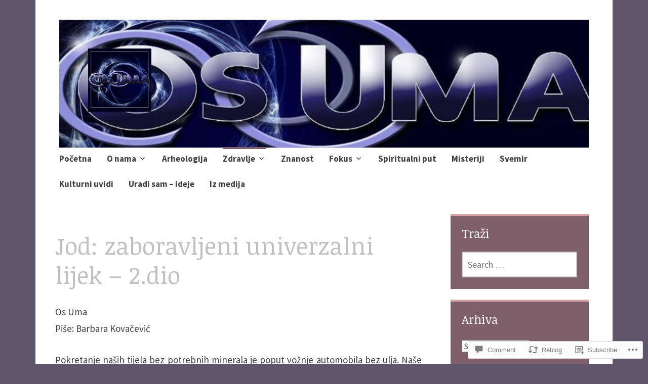

--- FILE ---
content_type: text/html; charset=UTF-8
request_url: https://portalosuma.com/2016/02/05/jod-zaboravljeni-univerzalni-lijek-2-dio/
body_size: 37446
content:
<!DOCTYPE html>
<html lang="en">
	<head>
		<meta charset="UTF-8">
		<meta name="viewport" content="width=device-width, initial-scale=1">
		<link rel="profile" href="http://gmpg.org/xfn/11">
	<title>Jod: zaboravljeni univerzalni lijek &#8211; 2.dio &#8211; Os Uma</title>
<script type="text/javascript">
  WebFontConfig = {"google":{"families":["Noticia+Text:r:latin,latin-ext","Source+Sans+Pro:r,i,b,bi:latin,latin-ext"]},"api_url":"https:\/\/fonts-api.wp.com\/css"};
  (function() {
    var wf = document.createElement('script');
    wf.src = '/wp-content/plugins/custom-fonts/js/webfont.js';
    wf.type = 'text/javascript';
    wf.async = 'true';
    var s = document.getElementsByTagName('script')[0];
    s.parentNode.insertBefore(wf, s);
	})();
</script><style id="jetpack-custom-fonts-css">.wf-active #infinite-handle span, .wf-active .comment-reply-link, .wf-active .edit-link, .wf-active .entry-footer a[rel="category tag"], .wf-active .entry-footer a[rel="tag"], .wf-active .entry-meta{font-family:"Source Sans Pro",sans-serif}.wf-active body, .wf-active button, .wf-active input, .wf-active select, .wf-active textarea{font-family:"Source Sans Pro",sans-serif}.wf-active .button, .wf-active .button-primary, .wf-active .button-secondary, .wf-active button, .wf-active input[type="button"], .wf-active input[type="reset"], .wf-active input[type="submit"]{font-family:"Source Sans Pro",sans-serif}.wf-active label{font-family:"Source Sans Pro",sans-serif}.wf-active .main-navigation{font-family:"Source Sans Pro",sans-serif}.wf-active .nav-next .meta-nav, .wf-active .nav-previous .meta-nav{font-family:"Source Sans Pro",sans-serif}.wf-active .page-links{font-family:"Source Sans Pro",sans-serif}.wf-active .comment-meta{font-family:"Source Sans Pro",sans-serif}.wf-active h1{font-size:2.6em;font-style:normal;font-weight:400}.wf-active #reply-title, .wf-active .comments-title, .wf-active .widget-title, .wf-active .widgettitle, .wf-active .widget-title label, .wf-active h1, .wf-active h2, .wf-active h3, .wf-active h4, .wf-active h5, .wf-active h6{font-family:"Noticia Text",serif;font-style:normal;font-weight:400}.wf-active h1{font-size:54.6px;font-weight:400;font-style:normal}.wf-active #reply-title, .wf-active .comments-title, .wf-active .widget-title, .wf-active .widgettitle, .wf-active .widget-title label, .wf-active h2{font-size:41.6px;font-weight:400;font-style:normal}.wf-active h3{font-size:36.4px;font-weight:400;font-style:normal}.wf-active h4{font-size:27.3px;font-weight:400;font-style:normal}.wf-active h5{font-size:24.7px;font-weight:400;font-style:normal}.wf-active h6{font-size:22.1px;font-weight:400;font-style:normal}.wf-active .site-title{font-family:"Noticia Text",serif;font-size:46.8px;font-weight:400;font-style:normal}.wf-active .site-description{font-size:27.3px;font-style:normal;font-weight:400}.wf-active .archive .entry-title, .wf-active .blog .entry-title, .wf-active .search .entry-title{font-family:"Noticia Text",serif;font-size:27.3px;font-weight:400;font-style:normal}.wf-active .archive .apostrophe-2-featured .entry-title, .wf-active .blog .apostrophe-2-featured .entry-title, .wf-active .search .apostrophe-2-featured .entry-title{font-size:46.8px;font-style:normal;font-weight:400}.wf-active .widget-title, .wf-active .widgettitle, .wf-active .widget-title label{font-size:23.4px;font-style:normal;font-weight:400}.wf-active h1{font-size:46.8px;font-style:normal;font-weight:400}</style>
<meta name='robots' content='max-image-preview:large' />
<meta name="google-site-verification" content="ruYWlZkfNgMnXpl3x9UVjKPzh8e2Iu_ZuX7W-BTOwDM" />

<!-- Async WordPress.com Remote Login -->
<script id="wpcom_remote_login_js">
var wpcom_remote_login_extra_auth = '';
function wpcom_remote_login_remove_dom_node_id( element_id ) {
	var dom_node = document.getElementById( element_id );
	if ( dom_node ) { dom_node.parentNode.removeChild( dom_node ); }
}
function wpcom_remote_login_remove_dom_node_classes( class_name ) {
	var dom_nodes = document.querySelectorAll( '.' + class_name );
	for ( var i = 0; i < dom_nodes.length; i++ ) {
		dom_nodes[ i ].parentNode.removeChild( dom_nodes[ i ] );
	}
}
function wpcom_remote_login_final_cleanup() {
	wpcom_remote_login_remove_dom_node_classes( "wpcom_remote_login_msg" );
	wpcom_remote_login_remove_dom_node_id( "wpcom_remote_login_key" );
	wpcom_remote_login_remove_dom_node_id( "wpcom_remote_login_validate" );
	wpcom_remote_login_remove_dom_node_id( "wpcom_remote_login_js" );
	wpcom_remote_login_remove_dom_node_id( "wpcom_request_access_iframe" );
	wpcom_remote_login_remove_dom_node_id( "wpcom_request_access_styles" );
}

// Watch for messages back from the remote login
window.addEventListener( "message", function( e ) {
	if ( e.origin === "https://r-login.wordpress.com" ) {
		var data = {};
		try {
			data = JSON.parse( e.data );
		} catch( e ) {
			wpcom_remote_login_final_cleanup();
			return;
		}

		if ( data.msg === 'LOGIN' ) {
			// Clean up the login check iframe
			wpcom_remote_login_remove_dom_node_id( "wpcom_remote_login_key" );

			var id_regex = new RegExp( /^[0-9]+$/ );
			var token_regex = new RegExp( /^.*|.*|.*$/ );
			if (
				token_regex.test( data.token )
				&& id_regex.test( data.wpcomid )
			) {
				// We have everything we need to ask for a login
				var script = document.createElement( "script" );
				script.setAttribute( "id", "wpcom_remote_login_validate" );
				script.src = '/remote-login.php?wpcom_remote_login=validate'
					+ '&wpcomid=' + data.wpcomid
					+ '&token=' + encodeURIComponent( data.token )
					+ '&host=' + window.location.protocol
					+ '//' + window.location.hostname
					+ '&postid=3772'
					+ '&is_singular=1';
				document.body.appendChild( script );
			}

			return;
		}

		// Safari ITP, not logged in, so redirect
		if ( data.msg === 'LOGIN-REDIRECT' ) {
			window.location = 'https://wordpress.com/log-in?redirect_to=' + window.location.href;
			return;
		}

		// Safari ITP, storage access failed, remove the request
		if ( data.msg === 'LOGIN-REMOVE' ) {
			var css_zap = 'html { -webkit-transition: margin-top 1s; transition: margin-top 1s; } /* 9001 */ html { margin-top: 0 !important; } * html body { margin-top: 0 !important; } @media screen and ( max-width: 782px ) { html { margin-top: 0 !important; } * html body { margin-top: 0 !important; } }';
			var style_zap = document.createElement( 'style' );
			style_zap.type = 'text/css';
			style_zap.appendChild( document.createTextNode( css_zap ) );
			document.body.appendChild( style_zap );

			var e = document.getElementById( 'wpcom_request_access_iframe' );
			e.parentNode.removeChild( e );

			document.cookie = 'wordpress_com_login_access=denied; path=/; max-age=31536000';

			return;
		}

		// Safari ITP
		if ( data.msg === 'REQUEST_ACCESS' ) {
			console.log( 'request access: safari' );

			// Check ITP iframe enable/disable knob
			if ( wpcom_remote_login_extra_auth !== 'safari_itp_iframe' ) {
				return;
			}

			// If we are in a "private window" there is no ITP.
			var private_window = false;
			try {
				var opendb = window.openDatabase( null, null, null, null );
			} catch( e ) {
				private_window = true;
			}

			if ( private_window ) {
				console.log( 'private window' );
				return;
			}

			var iframe = document.createElement( 'iframe' );
			iframe.id = 'wpcom_request_access_iframe';
			iframe.setAttribute( 'scrolling', 'no' );
			iframe.setAttribute( 'sandbox', 'allow-storage-access-by-user-activation allow-scripts allow-same-origin allow-top-navigation-by-user-activation' );
			iframe.src = 'https://r-login.wordpress.com/remote-login.php?wpcom_remote_login=request_access&origin=' + encodeURIComponent( data.origin ) + '&wpcomid=' + encodeURIComponent( data.wpcomid );

			var css = 'html { -webkit-transition: margin-top 1s; transition: margin-top 1s; } /* 9001 */ html { margin-top: 46px !important; } * html body { margin-top: 46px !important; } @media screen and ( max-width: 660px ) { html { margin-top: 71px !important; } * html body { margin-top: 71px !important; } #wpcom_request_access_iframe { display: block; height: 71px !important; } } #wpcom_request_access_iframe { border: 0px; height: 46px; position: fixed; top: 0; left: 0; width: 100%; min-width: 100%; z-index: 99999; background: #23282d; } ';

			var style = document.createElement( 'style' );
			style.type = 'text/css';
			style.id = 'wpcom_request_access_styles';
			style.appendChild( document.createTextNode( css ) );
			document.body.appendChild( style );

			document.body.appendChild( iframe );
		}

		if ( data.msg === 'DONE' ) {
			wpcom_remote_login_final_cleanup();
		}
	}
}, false );

// Inject the remote login iframe after the page has had a chance to load
// more critical resources
window.addEventListener( "DOMContentLoaded", function( e ) {
	var iframe = document.createElement( "iframe" );
	iframe.style.display = "none";
	iframe.setAttribute( "scrolling", "no" );
	iframe.setAttribute( "id", "wpcom_remote_login_key" );
	iframe.src = "https://r-login.wordpress.com/remote-login.php"
		+ "?wpcom_remote_login=key"
		+ "&origin=aHR0cHM6Ly9wb3J0YWxvc3VtYS5jb20%3D"
		+ "&wpcomid=74200714"
		+ "&time=" + Math.floor( Date.now() / 1000 );
	document.body.appendChild( iframe );
}, false );
</script>
<link rel='dns-prefetch' href='//s0.wp.com' />
<link rel='dns-prefetch' href='//widgets.wp.com' />
<link rel='dns-prefetch' href='//wordpress.com' />
<link rel='dns-prefetch' href='//fonts-api.wp.com' />
<link rel="alternate" type="application/rss+xml" title="Os Uma &raquo; Feed" href="https://portalosuma.com/feed/" />
<link rel="alternate" type="application/rss+xml" title="Os Uma &raquo; Comments Feed" href="https://portalosuma.com/comments/feed/" />
<link rel="alternate" type="application/rss+xml" title="Os Uma &raquo; Jod: zaboravljeni univerzalni lijek &#8211; 2.dio Comments Feed" href="https://portalosuma.com/2016/02/05/jod-zaboravljeni-univerzalni-lijek-2-dio/feed/" />
	<script type="text/javascript">
		/* <![CDATA[ */
		function addLoadEvent(func) {
			var oldonload = window.onload;
			if (typeof window.onload != 'function') {
				window.onload = func;
			} else {
				window.onload = function () {
					oldonload();
					func();
				}
			}
		}
		/* ]]> */
	</script>
	<link crossorigin='anonymous' rel='stylesheet' id='all-css-0-1' href='/_static/??-eJxtzEkKgDAMQNELWYNjcSGeRdog1Q7BpHh9UQRBXD74fDhImRQFo0DIinxeXGRYUWg222PgHCEkmz0y7OhnQasosXxUGuYC/o/ebfh+b135FMZKd02th77t1hMpiDR+&cssminify=yes' type='text/css' media='all' />
<style id='wp-emoji-styles-inline-css'>

	img.wp-smiley, img.emoji {
		display: inline !important;
		border: none !important;
		box-shadow: none !important;
		height: 1em !important;
		width: 1em !important;
		margin: 0 0.07em !important;
		vertical-align: -0.1em !important;
		background: none !important;
		padding: 0 !important;
	}
/*# sourceURL=wp-emoji-styles-inline-css */
</style>
<link crossorigin='anonymous' rel='stylesheet' id='all-css-2-1' href='/wp-content/plugins/gutenberg-core/v22.2.0/build/styles/block-library/style.css?m=1764855221i&cssminify=yes' type='text/css' media='all' />
<style id='wp-block-library-inline-css'>
.has-text-align-justify {
	text-align:justify;
}
.has-text-align-justify{text-align:justify;}

/*# sourceURL=wp-block-library-inline-css */
</style><style id='global-styles-inline-css'>
:root{--wp--preset--aspect-ratio--square: 1;--wp--preset--aspect-ratio--4-3: 4/3;--wp--preset--aspect-ratio--3-4: 3/4;--wp--preset--aspect-ratio--3-2: 3/2;--wp--preset--aspect-ratio--2-3: 2/3;--wp--preset--aspect-ratio--16-9: 16/9;--wp--preset--aspect-ratio--9-16: 9/16;--wp--preset--color--black: #404040;--wp--preset--color--cyan-bluish-gray: #abb8c3;--wp--preset--color--white: #ffffff;--wp--preset--color--pale-pink: #f78da7;--wp--preset--color--vivid-red: #cf2e2e;--wp--preset--color--luminous-vivid-orange: #ff6900;--wp--preset--color--luminous-vivid-amber: #fcb900;--wp--preset--color--light-green-cyan: #7bdcb5;--wp--preset--color--vivid-green-cyan: #00d084;--wp--preset--color--pale-cyan-blue: #8ed1fc;--wp--preset--color--vivid-cyan-blue: #0693e3;--wp--preset--color--vivid-purple: #9b51e0;--wp--preset--color--dark-gray: #686868;--wp--preset--color--medium-gray: #999999;--wp--preset--color--light-gray: #d9d9d9;--wp--preset--color--blue: #159ae7;--wp--preset--color--dark-blue: #362e77;--wp--preset--gradient--vivid-cyan-blue-to-vivid-purple: linear-gradient(135deg,rgb(6,147,227) 0%,rgb(155,81,224) 100%);--wp--preset--gradient--light-green-cyan-to-vivid-green-cyan: linear-gradient(135deg,rgb(122,220,180) 0%,rgb(0,208,130) 100%);--wp--preset--gradient--luminous-vivid-amber-to-luminous-vivid-orange: linear-gradient(135deg,rgb(252,185,0) 0%,rgb(255,105,0) 100%);--wp--preset--gradient--luminous-vivid-orange-to-vivid-red: linear-gradient(135deg,rgb(255,105,0) 0%,rgb(207,46,46) 100%);--wp--preset--gradient--very-light-gray-to-cyan-bluish-gray: linear-gradient(135deg,rgb(238,238,238) 0%,rgb(169,184,195) 100%);--wp--preset--gradient--cool-to-warm-spectrum: linear-gradient(135deg,rgb(74,234,220) 0%,rgb(151,120,209) 20%,rgb(207,42,186) 40%,rgb(238,44,130) 60%,rgb(251,105,98) 80%,rgb(254,248,76) 100%);--wp--preset--gradient--blush-light-purple: linear-gradient(135deg,rgb(255,206,236) 0%,rgb(152,150,240) 100%);--wp--preset--gradient--blush-bordeaux: linear-gradient(135deg,rgb(254,205,165) 0%,rgb(254,45,45) 50%,rgb(107,0,62) 100%);--wp--preset--gradient--luminous-dusk: linear-gradient(135deg,rgb(255,203,112) 0%,rgb(199,81,192) 50%,rgb(65,88,208) 100%);--wp--preset--gradient--pale-ocean: linear-gradient(135deg,rgb(255,245,203) 0%,rgb(182,227,212) 50%,rgb(51,167,181) 100%);--wp--preset--gradient--electric-grass: linear-gradient(135deg,rgb(202,248,128) 0%,rgb(113,206,126) 100%);--wp--preset--gradient--midnight: linear-gradient(135deg,rgb(2,3,129) 0%,rgb(40,116,252) 100%);--wp--preset--font-size--small: 13px;--wp--preset--font-size--medium: 20px;--wp--preset--font-size--large: 36px;--wp--preset--font-size--x-large: 42px;--wp--preset--font-family--albert-sans: 'Albert Sans', sans-serif;--wp--preset--font-family--alegreya: Alegreya, serif;--wp--preset--font-family--arvo: Arvo, serif;--wp--preset--font-family--bodoni-moda: 'Bodoni Moda', serif;--wp--preset--font-family--bricolage-grotesque: 'Bricolage Grotesque', sans-serif;--wp--preset--font-family--cabin: Cabin, sans-serif;--wp--preset--font-family--chivo: Chivo, sans-serif;--wp--preset--font-family--commissioner: Commissioner, sans-serif;--wp--preset--font-family--cormorant: Cormorant, serif;--wp--preset--font-family--courier-prime: 'Courier Prime', monospace;--wp--preset--font-family--crimson-pro: 'Crimson Pro', serif;--wp--preset--font-family--dm-mono: 'DM Mono', monospace;--wp--preset--font-family--dm-sans: 'DM Sans', sans-serif;--wp--preset--font-family--dm-serif-display: 'DM Serif Display', serif;--wp--preset--font-family--domine: Domine, serif;--wp--preset--font-family--eb-garamond: 'EB Garamond', serif;--wp--preset--font-family--epilogue: Epilogue, sans-serif;--wp--preset--font-family--fahkwang: Fahkwang, sans-serif;--wp--preset--font-family--figtree: Figtree, sans-serif;--wp--preset--font-family--fira-sans: 'Fira Sans', sans-serif;--wp--preset--font-family--fjalla-one: 'Fjalla One', sans-serif;--wp--preset--font-family--fraunces: Fraunces, serif;--wp--preset--font-family--gabarito: Gabarito, system-ui;--wp--preset--font-family--ibm-plex-mono: 'IBM Plex Mono', monospace;--wp--preset--font-family--ibm-plex-sans: 'IBM Plex Sans', sans-serif;--wp--preset--font-family--ibarra-real-nova: 'Ibarra Real Nova', serif;--wp--preset--font-family--instrument-serif: 'Instrument Serif', serif;--wp--preset--font-family--inter: Inter, sans-serif;--wp--preset--font-family--josefin-sans: 'Josefin Sans', sans-serif;--wp--preset--font-family--jost: Jost, sans-serif;--wp--preset--font-family--libre-baskerville: 'Libre Baskerville', serif;--wp--preset--font-family--libre-franklin: 'Libre Franklin', sans-serif;--wp--preset--font-family--literata: Literata, serif;--wp--preset--font-family--lora: Lora, serif;--wp--preset--font-family--merriweather: Merriweather, serif;--wp--preset--font-family--montserrat: Montserrat, sans-serif;--wp--preset--font-family--newsreader: Newsreader, serif;--wp--preset--font-family--noto-sans-mono: 'Noto Sans Mono', sans-serif;--wp--preset--font-family--nunito: Nunito, sans-serif;--wp--preset--font-family--open-sans: 'Open Sans', sans-serif;--wp--preset--font-family--overpass: Overpass, sans-serif;--wp--preset--font-family--pt-serif: 'PT Serif', serif;--wp--preset--font-family--petrona: Petrona, serif;--wp--preset--font-family--piazzolla: Piazzolla, serif;--wp--preset--font-family--playfair-display: 'Playfair Display', serif;--wp--preset--font-family--plus-jakarta-sans: 'Plus Jakarta Sans', sans-serif;--wp--preset--font-family--poppins: Poppins, sans-serif;--wp--preset--font-family--raleway: Raleway, sans-serif;--wp--preset--font-family--roboto: Roboto, sans-serif;--wp--preset--font-family--roboto-slab: 'Roboto Slab', serif;--wp--preset--font-family--rubik: Rubik, sans-serif;--wp--preset--font-family--rufina: Rufina, serif;--wp--preset--font-family--sora: Sora, sans-serif;--wp--preset--font-family--source-sans-3: 'Source Sans 3', sans-serif;--wp--preset--font-family--source-serif-4: 'Source Serif 4', serif;--wp--preset--font-family--space-mono: 'Space Mono', monospace;--wp--preset--font-family--syne: Syne, sans-serif;--wp--preset--font-family--texturina: Texturina, serif;--wp--preset--font-family--urbanist: Urbanist, sans-serif;--wp--preset--font-family--work-sans: 'Work Sans', sans-serif;--wp--preset--spacing--20: 0.44rem;--wp--preset--spacing--30: 0.67rem;--wp--preset--spacing--40: 1rem;--wp--preset--spacing--50: 1.5rem;--wp--preset--spacing--60: 2.25rem;--wp--preset--spacing--70: 3.38rem;--wp--preset--spacing--80: 5.06rem;--wp--preset--shadow--natural: 6px 6px 9px rgba(0, 0, 0, 0.2);--wp--preset--shadow--deep: 12px 12px 50px rgba(0, 0, 0, 0.4);--wp--preset--shadow--sharp: 6px 6px 0px rgba(0, 0, 0, 0.2);--wp--preset--shadow--outlined: 6px 6px 0px -3px rgb(255, 255, 255), 6px 6px rgb(0, 0, 0);--wp--preset--shadow--crisp: 6px 6px 0px rgb(0, 0, 0);}:where(.is-layout-flex){gap: 0.5em;}:where(.is-layout-grid){gap: 0.5em;}body .is-layout-flex{display: flex;}.is-layout-flex{flex-wrap: wrap;align-items: center;}.is-layout-flex > :is(*, div){margin: 0;}body .is-layout-grid{display: grid;}.is-layout-grid > :is(*, div){margin: 0;}:where(.wp-block-columns.is-layout-flex){gap: 2em;}:where(.wp-block-columns.is-layout-grid){gap: 2em;}:where(.wp-block-post-template.is-layout-flex){gap: 1.25em;}:where(.wp-block-post-template.is-layout-grid){gap: 1.25em;}.has-black-color{color: var(--wp--preset--color--black) !important;}.has-cyan-bluish-gray-color{color: var(--wp--preset--color--cyan-bluish-gray) !important;}.has-white-color{color: var(--wp--preset--color--white) !important;}.has-pale-pink-color{color: var(--wp--preset--color--pale-pink) !important;}.has-vivid-red-color{color: var(--wp--preset--color--vivid-red) !important;}.has-luminous-vivid-orange-color{color: var(--wp--preset--color--luminous-vivid-orange) !important;}.has-luminous-vivid-amber-color{color: var(--wp--preset--color--luminous-vivid-amber) !important;}.has-light-green-cyan-color{color: var(--wp--preset--color--light-green-cyan) !important;}.has-vivid-green-cyan-color{color: var(--wp--preset--color--vivid-green-cyan) !important;}.has-pale-cyan-blue-color{color: var(--wp--preset--color--pale-cyan-blue) !important;}.has-vivid-cyan-blue-color{color: var(--wp--preset--color--vivid-cyan-blue) !important;}.has-vivid-purple-color{color: var(--wp--preset--color--vivid-purple) !important;}.has-black-background-color{background-color: var(--wp--preset--color--black) !important;}.has-cyan-bluish-gray-background-color{background-color: var(--wp--preset--color--cyan-bluish-gray) !important;}.has-white-background-color{background-color: var(--wp--preset--color--white) !important;}.has-pale-pink-background-color{background-color: var(--wp--preset--color--pale-pink) !important;}.has-vivid-red-background-color{background-color: var(--wp--preset--color--vivid-red) !important;}.has-luminous-vivid-orange-background-color{background-color: var(--wp--preset--color--luminous-vivid-orange) !important;}.has-luminous-vivid-amber-background-color{background-color: var(--wp--preset--color--luminous-vivid-amber) !important;}.has-light-green-cyan-background-color{background-color: var(--wp--preset--color--light-green-cyan) !important;}.has-vivid-green-cyan-background-color{background-color: var(--wp--preset--color--vivid-green-cyan) !important;}.has-pale-cyan-blue-background-color{background-color: var(--wp--preset--color--pale-cyan-blue) !important;}.has-vivid-cyan-blue-background-color{background-color: var(--wp--preset--color--vivid-cyan-blue) !important;}.has-vivid-purple-background-color{background-color: var(--wp--preset--color--vivid-purple) !important;}.has-black-border-color{border-color: var(--wp--preset--color--black) !important;}.has-cyan-bluish-gray-border-color{border-color: var(--wp--preset--color--cyan-bluish-gray) !important;}.has-white-border-color{border-color: var(--wp--preset--color--white) !important;}.has-pale-pink-border-color{border-color: var(--wp--preset--color--pale-pink) !important;}.has-vivid-red-border-color{border-color: var(--wp--preset--color--vivid-red) !important;}.has-luminous-vivid-orange-border-color{border-color: var(--wp--preset--color--luminous-vivid-orange) !important;}.has-luminous-vivid-amber-border-color{border-color: var(--wp--preset--color--luminous-vivid-amber) !important;}.has-light-green-cyan-border-color{border-color: var(--wp--preset--color--light-green-cyan) !important;}.has-vivid-green-cyan-border-color{border-color: var(--wp--preset--color--vivid-green-cyan) !important;}.has-pale-cyan-blue-border-color{border-color: var(--wp--preset--color--pale-cyan-blue) !important;}.has-vivid-cyan-blue-border-color{border-color: var(--wp--preset--color--vivid-cyan-blue) !important;}.has-vivid-purple-border-color{border-color: var(--wp--preset--color--vivid-purple) !important;}.has-vivid-cyan-blue-to-vivid-purple-gradient-background{background: var(--wp--preset--gradient--vivid-cyan-blue-to-vivid-purple) !important;}.has-light-green-cyan-to-vivid-green-cyan-gradient-background{background: var(--wp--preset--gradient--light-green-cyan-to-vivid-green-cyan) !important;}.has-luminous-vivid-amber-to-luminous-vivid-orange-gradient-background{background: var(--wp--preset--gradient--luminous-vivid-amber-to-luminous-vivid-orange) !important;}.has-luminous-vivid-orange-to-vivid-red-gradient-background{background: var(--wp--preset--gradient--luminous-vivid-orange-to-vivid-red) !important;}.has-very-light-gray-to-cyan-bluish-gray-gradient-background{background: var(--wp--preset--gradient--very-light-gray-to-cyan-bluish-gray) !important;}.has-cool-to-warm-spectrum-gradient-background{background: var(--wp--preset--gradient--cool-to-warm-spectrum) !important;}.has-blush-light-purple-gradient-background{background: var(--wp--preset--gradient--blush-light-purple) !important;}.has-blush-bordeaux-gradient-background{background: var(--wp--preset--gradient--blush-bordeaux) !important;}.has-luminous-dusk-gradient-background{background: var(--wp--preset--gradient--luminous-dusk) !important;}.has-pale-ocean-gradient-background{background: var(--wp--preset--gradient--pale-ocean) !important;}.has-electric-grass-gradient-background{background: var(--wp--preset--gradient--electric-grass) !important;}.has-midnight-gradient-background{background: var(--wp--preset--gradient--midnight) !important;}.has-small-font-size{font-size: var(--wp--preset--font-size--small) !important;}.has-medium-font-size{font-size: var(--wp--preset--font-size--medium) !important;}.has-large-font-size{font-size: var(--wp--preset--font-size--large) !important;}.has-x-large-font-size{font-size: var(--wp--preset--font-size--x-large) !important;}.has-albert-sans-font-family{font-family: var(--wp--preset--font-family--albert-sans) !important;}.has-alegreya-font-family{font-family: var(--wp--preset--font-family--alegreya) !important;}.has-arvo-font-family{font-family: var(--wp--preset--font-family--arvo) !important;}.has-bodoni-moda-font-family{font-family: var(--wp--preset--font-family--bodoni-moda) !important;}.has-bricolage-grotesque-font-family{font-family: var(--wp--preset--font-family--bricolage-grotesque) !important;}.has-cabin-font-family{font-family: var(--wp--preset--font-family--cabin) !important;}.has-chivo-font-family{font-family: var(--wp--preset--font-family--chivo) !important;}.has-commissioner-font-family{font-family: var(--wp--preset--font-family--commissioner) !important;}.has-cormorant-font-family{font-family: var(--wp--preset--font-family--cormorant) !important;}.has-courier-prime-font-family{font-family: var(--wp--preset--font-family--courier-prime) !important;}.has-crimson-pro-font-family{font-family: var(--wp--preset--font-family--crimson-pro) !important;}.has-dm-mono-font-family{font-family: var(--wp--preset--font-family--dm-mono) !important;}.has-dm-sans-font-family{font-family: var(--wp--preset--font-family--dm-sans) !important;}.has-dm-serif-display-font-family{font-family: var(--wp--preset--font-family--dm-serif-display) !important;}.has-domine-font-family{font-family: var(--wp--preset--font-family--domine) !important;}.has-eb-garamond-font-family{font-family: var(--wp--preset--font-family--eb-garamond) !important;}.has-epilogue-font-family{font-family: var(--wp--preset--font-family--epilogue) !important;}.has-fahkwang-font-family{font-family: var(--wp--preset--font-family--fahkwang) !important;}.has-figtree-font-family{font-family: var(--wp--preset--font-family--figtree) !important;}.has-fira-sans-font-family{font-family: var(--wp--preset--font-family--fira-sans) !important;}.has-fjalla-one-font-family{font-family: var(--wp--preset--font-family--fjalla-one) !important;}.has-fraunces-font-family{font-family: var(--wp--preset--font-family--fraunces) !important;}.has-gabarito-font-family{font-family: var(--wp--preset--font-family--gabarito) !important;}.has-ibm-plex-mono-font-family{font-family: var(--wp--preset--font-family--ibm-plex-mono) !important;}.has-ibm-plex-sans-font-family{font-family: var(--wp--preset--font-family--ibm-plex-sans) !important;}.has-ibarra-real-nova-font-family{font-family: var(--wp--preset--font-family--ibarra-real-nova) !important;}.has-instrument-serif-font-family{font-family: var(--wp--preset--font-family--instrument-serif) !important;}.has-inter-font-family{font-family: var(--wp--preset--font-family--inter) !important;}.has-josefin-sans-font-family{font-family: var(--wp--preset--font-family--josefin-sans) !important;}.has-jost-font-family{font-family: var(--wp--preset--font-family--jost) !important;}.has-libre-baskerville-font-family{font-family: var(--wp--preset--font-family--libre-baskerville) !important;}.has-libre-franklin-font-family{font-family: var(--wp--preset--font-family--libre-franklin) !important;}.has-literata-font-family{font-family: var(--wp--preset--font-family--literata) !important;}.has-lora-font-family{font-family: var(--wp--preset--font-family--lora) !important;}.has-merriweather-font-family{font-family: var(--wp--preset--font-family--merriweather) !important;}.has-montserrat-font-family{font-family: var(--wp--preset--font-family--montserrat) !important;}.has-newsreader-font-family{font-family: var(--wp--preset--font-family--newsreader) !important;}.has-noto-sans-mono-font-family{font-family: var(--wp--preset--font-family--noto-sans-mono) !important;}.has-nunito-font-family{font-family: var(--wp--preset--font-family--nunito) !important;}.has-open-sans-font-family{font-family: var(--wp--preset--font-family--open-sans) !important;}.has-overpass-font-family{font-family: var(--wp--preset--font-family--overpass) !important;}.has-pt-serif-font-family{font-family: var(--wp--preset--font-family--pt-serif) !important;}.has-petrona-font-family{font-family: var(--wp--preset--font-family--petrona) !important;}.has-piazzolla-font-family{font-family: var(--wp--preset--font-family--piazzolla) !important;}.has-playfair-display-font-family{font-family: var(--wp--preset--font-family--playfair-display) !important;}.has-plus-jakarta-sans-font-family{font-family: var(--wp--preset--font-family--plus-jakarta-sans) !important;}.has-poppins-font-family{font-family: var(--wp--preset--font-family--poppins) !important;}.has-raleway-font-family{font-family: var(--wp--preset--font-family--raleway) !important;}.has-roboto-font-family{font-family: var(--wp--preset--font-family--roboto) !important;}.has-roboto-slab-font-family{font-family: var(--wp--preset--font-family--roboto-slab) !important;}.has-rubik-font-family{font-family: var(--wp--preset--font-family--rubik) !important;}.has-rufina-font-family{font-family: var(--wp--preset--font-family--rufina) !important;}.has-sora-font-family{font-family: var(--wp--preset--font-family--sora) !important;}.has-source-sans-3-font-family{font-family: var(--wp--preset--font-family--source-sans-3) !important;}.has-source-serif-4-font-family{font-family: var(--wp--preset--font-family--source-serif-4) !important;}.has-space-mono-font-family{font-family: var(--wp--preset--font-family--space-mono) !important;}.has-syne-font-family{font-family: var(--wp--preset--font-family--syne) !important;}.has-texturina-font-family{font-family: var(--wp--preset--font-family--texturina) !important;}.has-urbanist-font-family{font-family: var(--wp--preset--font-family--urbanist) !important;}.has-work-sans-font-family{font-family: var(--wp--preset--font-family--work-sans) !important;}
/*# sourceURL=global-styles-inline-css */
</style>

<style id='classic-theme-styles-inline-css'>
/*! This file is auto-generated */
.wp-block-button__link{color:#fff;background-color:#32373c;border-radius:9999px;box-shadow:none;text-decoration:none;padding:calc(.667em + 2px) calc(1.333em + 2px);font-size:1.125em}.wp-block-file__button{background:#32373c;color:#fff;text-decoration:none}
/*# sourceURL=/wp-includes/css/classic-themes.min.css */
</style>
<link crossorigin='anonymous' rel='stylesheet' id='all-css-4-1' href='/_static/??-eJx9jksOwjAMRC9EsEAtnwXiKCgfC1LqJIqd9vq4qtgAYmPJM/PsgbkYn5NgEqBmytjuMTH4XFF1KlZAE4QhWhyRNLb1zBv4jc1FGeNcqchsdFJsZOShIP/jBpRi/dOotJ5YDeCW3t5twhRyBdskkxWJ/osCrh5ci2OACavTzyoulflzX7pc6bI7Hk777tx1/fACNXxjkA==&cssminify=yes' type='text/css' media='all' />
<link rel='stylesheet' id='verbum-gutenberg-css-css' href='https://widgets.wp.com/verbum-block-editor/block-editor.css?ver=1738686361' media='all' />
<link crossorigin='anonymous' rel='stylesheet' id='all-css-6-1' href='/_static/??-eJyNjlELwjAMhP+QNTidwwfxp8hWwta1TcKaMvz3Vicy1Aff7i65j4NZjGVSJIWYjYTcO0pgOcYSmeA8Fpc+km1JNuCAWF1pp7dYDiumDhgLQXIHrXDSiWVAUz2RXWDr/68kvQX8+l6NHlGltf7lIWWCqyMLPRJOy86f8sG8xPOuqfdVczoe6vEOO9ZnpQ==&cssminify=yes' type='text/css' media='all' />
<style id='apostrophe-2-style-inline-css'>
.entry-header .entry-meta, .posted-on, .byline { clip: rect(1px, 1px, 1px, 1px); height: 1px; position: absolute; overflow: hidden; width: 1px; }
/*# sourceURL=apostrophe-2-style-inline-css */
</style>
<link rel='stylesheet' id='apostrophe-2-fonts-css' href='https://fonts-api.wp.com/css?family=PT+Serif%3A400%2C400italic%2C700%2C700italic%7COpen+Sans%3A300%2C300italic%2C400%2C400italic%2C600%2C600italic%2C700%2C700italic%2C800%2C800italic&#038;subset=latin%2Clatin-ext%2Ccyrillic' media='all' />
<link crossorigin='anonymous' rel='stylesheet' id='all-css-8-1' href='/wp-content/themes/pub/apostrophe-2/inc/style-wpcom.css?m=1519347889i&cssminify=yes' type='text/css' media='all' />
<style id='jetpack_facebook_likebox-inline-css'>
.widget_facebook_likebox {
	overflow: hidden;
}

/*# sourceURL=/wp-content/mu-plugins/jetpack-plugin/sun/modules/widgets/facebook-likebox/style.css */
</style>
<link crossorigin='anonymous' rel='stylesheet' id='all-css-10-1' href='/_static/??-eJzTLy/QTc7PK0nNK9HPLdUtyClNz8wr1i9KTcrJTwcy0/WTi5G5ekCujj52Temp+bo5+cmJJZn5eSgc3bScxMwikFb7XFtDE1NLExMLc0OTLACohS2q&cssminify=yes' type='text/css' media='all' />
<link crossorigin='anonymous' rel='stylesheet' id='print-css-11-1' href='/wp-content/mu-plugins/global-print/global-print.css?m=1465851035i&cssminify=yes' type='text/css' media='print' />
<style id='jetpack-global-styles-frontend-style-inline-css'>
:root { --font-headings: unset; --font-base: unset; --font-headings-default: -apple-system,BlinkMacSystemFont,"Segoe UI",Roboto,Oxygen-Sans,Ubuntu,Cantarell,"Helvetica Neue",sans-serif; --font-base-default: -apple-system,BlinkMacSystemFont,"Segoe UI",Roboto,Oxygen-Sans,Ubuntu,Cantarell,"Helvetica Neue",sans-serif;}
/*# sourceURL=jetpack-global-styles-frontend-style-inline-css */
</style>
<link crossorigin='anonymous' rel='stylesheet' id='all-css-14-1' href='/_static/??-eJyNjcsKAjEMRX/IGtQZBxfip0hMS9sxTYppGfx7H7gRN+7ugcs5sFRHKi1Ig9Jd5R6zGMyhVaTrh8G6QFHfORhYwlvw6P39PbPENZmt4G/ROQuBKWVkxxrVvuBH1lIoz2waILJekF+HUzlupnG3nQ77YZwfuRJIaQ==&cssminify=yes' type='text/css' media='all' />
<script type="text/javascript" id="jetpack_related-posts-js-extra">
/* <![CDATA[ */
var related_posts_js_options = {"post_heading":"h4"};
//# sourceURL=jetpack_related-posts-js-extra
/* ]]> */
</script>
<script type="text/javascript" id="wpcom-actionbar-placeholder-js-extra">
/* <![CDATA[ */
var actionbardata = {"siteID":"74200714","postID":"3772","siteURL":"https://portalosuma.com","xhrURL":"https://portalosuma.com/wp-admin/admin-ajax.php","nonce":"40de9bb5a6","isLoggedIn":"","statusMessage":"","subsEmailDefault":"instantly","proxyScriptUrl":"https://s0.wp.com/wp-content/js/wpcom-proxy-request.js?m=1513050504i&amp;ver=20211021","shortlink":"https://wp.me/p51kZI-YQ","i18n":{"followedText":"New posts from this site will now appear in your \u003Ca href=\"https://wordpress.com/reader\"\u003EReader\u003C/a\u003E","foldBar":"Collapse this bar","unfoldBar":"Expand this bar","shortLinkCopied":"Shortlink copied to clipboard."}};
//# sourceURL=wpcom-actionbar-placeholder-js-extra
/* ]]> */
</script>
<script type="text/javascript" id="jetpack-mu-wpcom-settings-js-before">
/* <![CDATA[ */
var JETPACK_MU_WPCOM_SETTINGS = {"assetsUrl":"https://s0.wp.com/wp-content/mu-plugins/jetpack-mu-wpcom-plugin/sun/jetpack_vendor/automattic/jetpack-mu-wpcom/src/build/"};
//# sourceURL=jetpack-mu-wpcom-settings-js-before
/* ]]> */
</script>
<script crossorigin='anonymous' type='text/javascript'  src='/_static/??-eJx1jcEOwiAQRH9IunJo2ovxU0yFTQPCguyS2r8XE0zqwdNkMi9vYMvKJBIkgVhVDnV1xOBR8mIevQNXgpsjA/fqgoWCYRG0KicW/m1DdDR4PsHB6xsTROWSXvt3a7JQLfJn9M+KZe9xFPyFVHRraacdvsaLnsbxrPU0z/4NC+ROAA=='></script>
<script type="text/javascript" id="rlt-proxy-js-after">
/* <![CDATA[ */
	rltInitialize( {"token":null,"iframeOrigins":["https:\/\/widgets.wp.com"]} );
//# sourceURL=rlt-proxy-js-after
/* ]]> */
</script>
<link rel="EditURI" type="application/rsd+xml" title="RSD" href="https://portalosuma.wordpress.com/xmlrpc.php?rsd" />
<meta name="generator" content="WordPress.com" />
<link rel="canonical" href="https://portalosuma.com/2016/02/05/jod-zaboravljeni-univerzalni-lijek-2-dio/" />
<link rel='shortlink' href='https://wp.me/p51kZI-YQ' />
<link rel="alternate" type="application/json+oembed" href="https://public-api.wordpress.com/oembed/?format=json&amp;url=https%3A%2F%2Fportalosuma.com%2F2016%2F02%2F05%2Fjod-zaboravljeni-univerzalni-lijek-2-dio%2F&amp;for=wpcom-auto-discovery" /><link rel="alternate" type="application/xml+oembed" href="https://public-api.wordpress.com/oembed/?format=xml&amp;url=https%3A%2F%2Fportalosuma.com%2F2016%2F02%2F05%2Fjod-zaboravljeni-univerzalni-lijek-2-dio%2F&amp;for=wpcom-auto-discovery" />
<!-- Jetpack Open Graph Tags -->
<meta property="og:type" content="article" />
<meta property="og:title" content="Jod: zaboravljeni univerzalni lijek &#8211; 2.dio" />
<meta property="og:url" content="https://portalosuma.com/2016/02/05/jod-zaboravljeni-univerzalni-lijek-2-dio/" />
<meta property="og:description" content="Os Uma Piše: Barbara Kovačević Pokretanje naših tijela bez potrebnih minerala je poput vožnje automobila bez ulja. Naše mašine staničnog života počinju se iskorištavati sve brže zbog svih nečistoća…" />
<meta property="article:published_time" content="2016-02-05T06:54:01+00:00" />
<meta property="article:modified_time" content="2019-06-16T19:42:41+00:00" />
<meta property="og:site_name" content="Os Uma" />
<meta property="og:image" content="https://portalosuma.com/wp-content/uploads/2016/01/jod-os-uma-5-e1453712085731.jpg" />
<meta property="og:image:width" content="723" />
<meta property="og:image:height" content="543" />
<meta property="og:image:alt" content="" />
<meta property="og:locale" content="en_US" />
<meta property="article:publisher" content="https://www.facebook.com/WordPresscom" />
<meta name="twitter:creator" content="@OsUma" />
<meta name="twitter:site" content="@Os Uma" />
<meta name="twitter:text:title" content="Jod: zaboravljeni univerzalni lijek &#8211; 2.dio" />
<meta name="twitter:image" content="https://portalosuma.com/wp-content/uploads/2016/01/jod-os-uma-5-e1453712085731.jpg?w=640" />
<meta name="twitter:card" content="summary_large_image" />

<!-- End Jetpack Open Graph Tags -->
<link rel='openid.server' href='https://portalosuma.com/?openidserver=1' />
<link rel='openid.delegate' href='https://portalosuma.com/' />
<link rel="search" type="application/opensearchdescription+xml" href="https://portalosuma.com/osd.xml" title="Os Uma" />
<link rel="search" type="application/opensearchdescription+xml" href="https://s1.wp.com/opensearch.xml" title="WordPress.com" />
<meta name="theme-color" content="#5f566b" />
		<style type="text/css">
			.recentcomments a {
				display: inline !important;
				padding: 0 !important;
				margin: 0 !important;
			}

			table.recentcommentsavatartop img.avatar, table.recentcommentsavatarend img.avatar {
				border: 0px;
				margin: 0;
			}

			table.recentcommentsavatartop a, table.recentcommentsavatarend a {
				border: 0px !important;
				background-color: transparent !important;
			}

			td.recentcommentsavatarend, td.recentcommentsavatartop {
				padding: 0px 0px 1px 0px;
				margin: 0px;
			}

			td.recentcommentstextend {
				border: none !important;
				padding: 0px 0px 2px 10px;
			}

			.rtl td.recentcommentstextend {
				padding: 0px 10px 2px 0px;
			}

			td.recentcommentstexttop {
				border: none;
				padding: 0px 0px 0px 10px;
			}

			.rtl td.recentcommentstexttop {
				padding: 0px 10px 0px 0px;
			}
		</style>
		<meta name="description" content="Os Uma Piše: Barbara Kovačević Pokretanje naših tijela bez potrebnih minerala je poput vožnje automobila bez ulja. Naše mašine staničnog života počinju se iskorištavati sve brže zbog svih nečistoća u hrani, zraku, vodi te medicinskim i dentalnim lijekovima i tvarima. Minerali, osobito jod, snažni su lijekovi upravo zato što izravno dotiču i utječu na vitalnu&hellip;" />
		<style type="text/css" id="apostrophe-2-header-css">
				.site-branding {
			background: url('https://portalosuma.com/wp-content/uploads/2018/10/cropped-12540842_475519269299526_7787244922396439140_n-4.jpg') center center;
			background-size: cover;
			min-height: 200px;
			padding: 3em;
		}
				.site-title,
		.site-description {
			clip: rect(1px, 1px, 1px, 1px);
			position: absolute;
		}

		.site-branding {
			text-align: center;
		}

		.site-logo {
			float: none;
			margin-top: 0;
			margin-bottom: 3.5px;
		}
				</style>
		<style type="text/css" id="custom-background-css">
body.custom-background { background-color: #5f566b; }
</style>
	<style type="text/css" id="custom-colors-css">.entry-meta a, .entry-meta span, .edit-link a, .comment-reply-link a, .entry-footer a[rel="tag"] a,
			.entry-footer a[rel="category tag"] a, #infinite-handle span a,
			.widget-area .sidebar-primary aside .widgettitle,
			.widget-area .sidebar-primary aside .widget-title,
			.widget-area .sidebar-primary aside .widget-title label,
			.widget-area .sidebar-primary aside,
			.widget-area .sidebar-primary aside a { color: #FFFFFF;}
.widget-area .sidebar-primary aside.widget_goodreads a { color: #6D6D6D;}
.widget-area .sidebar-primary aside.jetpack_widget_social_icons ul a:hover { color: #3A3A3A;}
.sticky .entry-meta a, .sticky .entry-meta::before, .featured-content .entry-meta .posted-on a { color: #000000;}
body { background-color: #5f566b;}
.infinite-container { background-color: #5f566b;}
a, .main-navigation a:hover, .apostrophe-2-social li:hover a::before, .archive .entry-title a, .blog .entry-title a, .search .entry-title a,
		 .site-title a:hover { color: #7E5F6A;}
.widget-area .sidebar-primary aside { background-color: #7E5F6A;}
.entry-meta .posted-on,
		  .entry-meta .byline,
		  .sticky .entry-meta,
		  .comment-reply-link,
		  .entry-footer a[rel="tag"],
		  #infinite-handle span { background-color: #7E5F6A;}
button,
		  input[type="button"],
		  input[type="reset"],
		  input[type="submit"] { color: #7E5F6A;}
button,
		  input[type="button"],
		  input[type="reset"],
		  input[type="submit"],
		  .button-primary,
		  .button,
		  .button-secondary,
		  .apostrophe-2-navigation .current_page_item a,
		  .apostrophe-2-navigation .current-menu-item a,
		  .apostrophe-2-navigation .current-post-ancestor a,
		  .apostrophe-2-navigation .current-menu-ancestor a,
		  .apostrophe-2-navigation .current-menu-parent a,
		  .apostrophe-2-navigation .current-post-parent a { border-color: #7e5f6a;}
input[type="text"]:focus,
		  input[type="email"]:focus,
		  input[type="url"]:focus,
		  input[type="password"]:focus,
		  input[type="search"]:focus,
		  textarea:focus { color: #7e5f6a;}
input[type="text"]:focus,
		  input[type="email"]:focus,
		  input[type="url"]:focus,
		  input[type="password"]:focus,
		  input[type="search"]:focus,
		  textarea:focus { border-color: #7e5f6a;}
.sidebar-primary button,
		  .sidebar-primary input[type="button"],
		  .sidebar-primary input[type="reset"],
		  .sidebar-primary input[type="submit"] { color: #000000;}
.sidebar-primary button:hover,
  		  .sidebar-primary button:focus,
		  .sidebar-primary input[type="button"]:focus,
		  .sidebar-primary input[type="button"]:hover,
		  .sidebar-primary input[type="reset"]:focus,
		  .sidebar-primary input[type="reset"]:hover,
		  .sidebar-primary input[type="submit"]:focus,
		  .sidebar-primary input[type="submit"]:hover,
		  #subscribe-blog input[type="submit"]:focus,
		  #subscribe-blog input[type="submit"]:hover { color: #FFFFFF;}
.sidebar-primary button:hover,
		  .sidebar-primary input[type="button"]:hover,
		  .sidebar-primary input[type="reset"]:hover,
		  .sidebar-primary input[type="submit"]:hover { border-color: #48363C;}
.sidebar-primary button:hover,
		  .sidebar-primary input[type="button"]:hover,
		  .sidebar-primary input[type="reset"]:hover,
		  .sidebar-primary input[type="submit"]:hover { background-color: #7e5f6a;}
.sidebar-secondary a { color: #7E5F6A;}
.sidebar-secondary button,
		  .sidebar-secondary input[type="button"],
		  .sidebar-secondary input[type="reset"],
		  .sidebar-secondary input[type="submit"] { color: #7E5F6A;}
.sidebar-secondary button:hover,
		  .sidebar-secondary input[type="button"]:hover,
		  .sidebar-secondary input[type="reset"]:hover,
		  .sidebar-secondary input[type="submit"]:hover { border-color: #7E5F6A;}
.sidebar-tertiary button,
		  .sidebar-tertiary input[type="button"],
		  .sidebar-tertiary input[type="reset"],
		  .sidebar-tertiary input[type="submit"] { color: #7E5F6A;}
.sidebar-tertiary button:hover,
		  .sidebar-tertiary input[type="button"]:hover,
		  .sidebar-tertiary input[type="reset"]:hover,
		  .sidebar-tertiary input[type="submit"]:hover,
		  .site-footer button:hover,
		  .site-footer input[type="button"]:hover,
		  .site-footer input[type="reset"]:hover,
		  .site-footer input[type="submit"]:hover { border-color: #7E5F6A;}
.sidebar-secondary button:hover,
		  .sidebar-secondary input[type="button"]:hover,
		  .sidebar-secondary input[type="reset"]:hover,
		  .sidebar-secondary input[type="submit"]:hover,
		  .sidebar-tertiary button:hover,
		  .sidebar-tertiary input[type="button"]:hover,
		  .sidebar-tertiary input[type="reset"]:hover,
		  .sidebar-tertiary input[type="submit"]:hover,
		  .site-footer button:hover,
		  .site-footer input[type="button"]:hover,
		  .site-footer input[type="reset"]:hover,
		  .site-footer input[type="submit"]:hover { background-color: #7e5f6a;}
.sidebar-secondary button:hover,
		  .sidebar-secondary input[type="button"]:hover,
		  .sidebar-secondary input[type="reset"]:hover,
		  .sidebar-secondary input[type="submit"]:hover,
		  .sidebar-tertiary button:hover,
		  .sidebar-tertiary input[type="button"]:hover,
		  .sidebar-tertiary input[type="reset"]:hover,
		  .sidebar-tertiary input[type="submit"]:hover,
		  .site-footer button:hover,
		  .site-footer input[type="button"]:hover,
		  .site-footer input[type="reset"]:hover,
		  .site-footer input[type="submit"]:hover { background-color: rgba( 126, 95, 106, 0.25 );}
.widget-area .sidebar-primary aside { border-color: #d3a3a5;}
a:hover, a:focus, a:active,
		.blog .featured-content .entry-title a, .blog .sticky .entry-title a { color: #A95558;}
a:hover, a:focus, a:active, .site-title a { color: #D3A3A5;}
.entry-footer a[rel="category tag"], .sticky .entry-meta, .blog .featured-content .entry-meta .posted-on { background-color: #C18485;}
</style>
<link rel="icon" href="https://portalosuma.com/wp-content/uploads/2018/10/cropped-12548933_475519389299514_5176830921586119294_n-1.jpg?w=32" sizes="32x32" />
<link rel="icon" href="https://portalosuma.com/wp-content/uploads/2018/10/cropped-12548933_475519389299514_5176830921586119294_n-1.jpg?w=192" sizes="192x192" />
<link rel="apple-touch-icon" href="https://portalosuma.com/wp-content/uploads/2018/10/cropped-12548933_475519389299514_5176830921586119294_n-1.jpg?w=180" />
<meta name="msapplication-TileImage" content="https://portalosuma.com/wp-content/uploads/2018/10/cropped-12548933_475519389299514_5176830921586119294_n-1.jpg?w=270" />
	<link crossorigin='anonymous' rel='stylesheet' id='all-css-0-3' href='/_static/??-eJyNjM0KgzAQBl9I/ag/lR6KjyK6LhJNNsHN4uuXQuvZ4wzD4EwlRcksGcHK5G11otg4p4n2H0NNMDohzD7SrtDTJT4qUi1wexDiYp4VNB3RlP3V/MX3N4T3o++aun892277AK5vOq4=&cssminify=yes' type='text/css' media='all' />
</head>

	<body class="wp-singular post-template-default single single-post postid-3772 single-format-standard custom-background wp-custom-logo wp-embed-responsive wp-theme-pubapostrophe-2 customizer-styles-applied jetpack-reblog-enabled date-hidden author-hidden">
		<div id="page" class="hfeed site">

			<header id="masthead" class="site-header" role="banner">
				<div class="site-branding">
					<a href="https://portalosuma.com/" class="custom-logo-link" rel="home"><img width="723" height="723" src="https://portalosuma.com/wp-content/uploads/2016/01/logo.jpg" class="custom-logo" alt="Os Uma" decoding="async" srcset="https://portalosuma.com/wp-content/uploads/2016/01/logo.jpg?w=723&amp;h=723 723w, https://portalosuma.com/wp-content/uploads/2016/01/logo.jpg?w=150&amp;h=150 150w, https://portalosuma.com/wp-content/uploads/2016/01/logo.jpg?w=300&amp;h=300 300w, https://portalosuma.com/wp-content/uploads/2016/01/logo.jpg?w=768&amp;h=768 768w, https://portalosuma.com/wp-content/uploads/2016/01/logo.jpg 960w" sizes="(max-width: 723px) 100vw, 723px" data-attachment-id="3782" data-permalink="https://portalosuma.com/logo/" data-orig-file="https://portalosuma.com/wp-content/uploads/2016/01/logo.jpg" data-orig-size="960,960" data-comments-opened="1" data-image-meta="{&quot;aperture&quot;:&quot;0&quot;,&quot;credit&quot;:&quot;&quot;,&quot;camera&quot;:&quot;&quot;,&quot;caption&quot;:&quot;&quot;,&quot;created_timestamp&quot;:&quot;0&quot;,&quot;copyright&quot;:&quot;&quot;,&quot;focal_length&quot;:&quot;0&quot;,&quot;iso&quot;:&quot;0&quot;,&quot;shutter_speed&quot;:&quot;0&quot;,&quot;title&quot;:&quot;&quot;,&quot;orientation&quot;:&quot;0&quot;}" data-image-title="Logo" data-image-description="" data-image-caption="" data-medium-file="https://portalosuma.com/wp-content/uploads/2016/01/logo.jpg?w=300" data-large-file="https://portalosuma.com/wp-content/uploads/2016/01/logo.jpg?w=723" /></a>					<h1 class="site-title"><a href="https://portalosuma.com/" rel="home">Os Uma</a></h1>
					<h2 class="site-description">Portal alternativnog znanja i informacija s područja zdravlja, znanosti, duhovnosti, kulture, arheologije i astronomije.</h2>
				</div>

				<nav id="site-navigation" class="main-navigation" role="navigation">
					<a class="menu-toggle">Menu</a>
					<a class="skip-link screen-reader-text" href="#content">Skip to content</a>

					<div class="menu-menu-1-container"><ul id="menu-menu-1" class="apostrophe-2-navigation"><li id="menu-item-8" class="menu-item menu-item-type-custom menu-item-object-custom menu-item-8"><a href="https://portalosuma.wordpress.com/">Početna</a></li>
<li id="menu-item-9" class="menu-item menu-item-type-post_type menu-item-object-page menu-item-has-children menu-item-9"><a href="https://portalosuma.com/o-nama/">O nama</a>
<ul class="sub-menu">
	<li id="menu-item-54" class="menu-item menu-item-type-post_type menu-item-object-page menu-item-54"><a href="https://portalosuma.com/o-nama/uvjeti-koristenja/">Uvjeti korištenja</a></li>
	<li id="menu-item-17" class="menu-item menu-item-type-post_type menu-item-object-page menu-item-17"><a href="https://portalosuma.com/o-nama/kontakt/">Kontakt</a></li>
</ul>
</li>
<li id="menu-item-10" class="menu-item menu-item-type-taxonomy menu-item-object-category menu-item-10"><a href="https://portalosuma.com/category/arheologija/">Arheologija</a></li>
<li id="menu-item-11" class="menu-item menu-item-type-taxonomy menu-item-object-category current-post-ancestor current-menu-parent current-post-parent menu-item-has-children menu-item-11"><a href="https://portalosuma.com/category/zdravlje/">Zdravlje</a>
<ul class="sub-menu">
	<li id="menu-item-4252" class="menu-item menu-item-type-taxonomy menu-item-object-category menu-item-4252"><a href="https://portalosuma.com/category/zdravlje/svestrani-kanabis/">Svestrani kanabis</a></li>
	<li id="menu-item-4251" class="menu-item menu-item-type-taxonomy menu-item-object-category menu-item-4251"><a href="https://portalosuma.com/category/zdravlje/prirodno-lijecenje-raka/">Prirodno liječenje raka</a></li>
</ul>
</li>
<li id="menu-item-12" class="menu-item menu-item-type-taxonomy menu-item-object-category menu-item-12"><a href="https://portalosuma.com/category/znanost/">Znanost</a></li>
<li id="menu-item-263" class="menu-item menu-item-type-taxonomy menu-item-object-category menu-item-has-children menu-item-263"><a href="https://portalosuma.com/category/fokus/">Fokus</a>
<ul class="sub-menu">
	<li id="menu-item-4906" class="menu-item menu-item-type-taxonomy menu-item-object-category menu-item-4906"><a href="https://portalosuma.com/category/fokus/ekologija/">Ekologija</a></li>
</ul>
</li>
<li id="menu-item-827" class="menu-item menu-item-type-taxonomy menu-item-object-category menu-item-827"><a href="https://portalosuma.com/category/spiritualni-put/">Spiritualni put</a></li>
<li id="menu-item-55" class="menu-item menu-item-type-taxonomy menu-item-object-category menu-item-55"><a href="https://portalosuma.com/category/misterije/">Misteriji</a></li>
<li id="menu-item-56" class="menu-item menu-item-type-taxonomy menu-item-object-category menu-item-56"><a href="https://portalosuma.com/category/svemir/">Svemir</a></li>
<li id="menu-item-2893" class="menu-item menu-item-type-taxonomy menu-item-object-category menu-item-2893"><a href="https://portalosuma.com/category/kulturni-uvidi/">Kulturni uvidi</a></li>
<li id="menu-item-153" class="menu-item menu-item-type-taxonomy menu-item-object-category menu-item-153"><a href="https://portalosuma.com/category/uradi-sam-ideje/">Uradi sam &#8211; ideje</a></li>
<li id="menu-item-4253" class="menu-item menu-item-type-taxonomy menu-item-object-category menu-item-4253"><a href="https://portalosuma.com/category/iz-medija/">Iz medija</a></li>
</ul></div>
					
				</nav><!-- #site-navigation -->
			</header><!-- #masthead -->

			<div id="content" class="site-content">

	<section id="primary" class="content-area">
		<main id="main" class="site-main" role="main">

		
			<article id="post-3772" class="post-3772 post type-post status-publish format-standard hentry category-zdravlje tag-bakterije tag-candida tag-gljivice tag-hormoni tag-jod tag-lugolova-otopina tag-sol tag-t3 tag-t4 tag-teski-metali tag-tsh tag-vitamin-c tag-stitna-zlijezda tag-stitnjaca tag-ziva">
	
	<div class="entry-meta"><span class="posted-on"><a href="https://portalosuma.com/2016/02/05/jod-zaboravljeni-univerzalni-lijek-2-dio/" rel="bookmark"><time class="entry-date published" datetime="2016-02-05T07:54:01+01:00">05/02/2016</time><time class="updated" datetime="2019-06-16T21:42:41+02:00">16/06/2019</time></a></span><span class="byline"> <span class="author vcard"><a class="url fn n" href="https://portalosuma.com/author/barb051/">barb051</a></span></span></div>
		<h1 class="entry-title">
		Jod: zaboravljeni univerzalni lijek &#8211; 2.dio	</h1>

	<div class="entry-content">
		<p>Os Uma<br />
Piše: Barbara Kovačević</p>
<p style="text-align:justify;">Pokretanje naših tijela bez potrebnih minerala je poput vožnje automobila bez ulja. Naše mašine staničnog života počinju se iskorištavati sve brže zbog svih nečistoća u hrani, zraku, vodi te medicinskim i dentalnim lijekovima i tvarima. Minerali, osobito jod, snažni su lijekovi upravo zato što izravno dotiču i utječu na vitalnu fiziologiju tijela.<span id="more-3772"></span></p>
<p style="text-align:justify;">Kad se uzimanje joda kombinira s ostalim mineralima, mogu se očekivati snažne i pozitivne promjene u staničnoj fiziologiji. Primjerice, jod s magnezijem će riješiti teške, tvrdoglave probleme koji se odupiru ostalim tretmanima. Jodiranje je vrlo <strong>učinkovita metoda za pročišćavanje vode</strong>, a učinak ovisi o koncentraciji joda, temperaturi vode i trajanju kontakta. Na primjer, koncentracija od 8 mg po litri na 20 °C uništit će sve patogene unutar 10 minuta. Manja koncentracija i niža temperatura vode zahtijevaju duže trajanje djelovanja. Tijekom drugog svjetskog rata izumljene su tablete joda za dezinfekciju manje količine vode za hitne slučajeve ili privremenu uporabu. Nekoliko kapi tinkture ili tablete joda u tu svrhu popularne su i kod kampera i vojske.</p>
<blockquote>
<p style="text-align:justify;">Nedostatak joda i/ili selena može izmijeniti distribuciju i homeostazu ostalih minerala.</p>
</blockquote>
<p style="text-align:justify;">Netko bi mogao pomisliti da je riječ o zavjeri zbog koje nam nedostaje joda jer je <strong>kod njegovog nedostatka naša volja za otporom umanjena, naš vidljiv intelekt, energija i vitalnost su smanjeni, a mi smo osjetljiviji na loš rad štitnjače, endokrinu/hormonalnu neravnotežu, rak dojke, jajnika i prostate</strong>. Mnogi dobri liječnici se pitaju zbog čega su preporučene dnevne doze joda tako niske i zašto bi mnogi dosadašnji izvori joda bili smanjeni i uklonjeni te zamijenjeni stvarima kao što su bromidi i floridi koji iscrpljuju jod i ne nude vrijednu kompenzaciju kao nadomjestak?</p>
<blockquote>
<p style="text-align:justify;">„Nije li čudno da vlada dijeli jod za zaštitu protiv radioaktivnog joda koji je rezultat nuklearnih nesreća dok medicinski šarlatani istovaruju istu vrstu radioaktivnog joda u pacijente koji imaju problema sa štitnjačom dok glupavo pokušavaju „izliječiti bolest štitnjače“ uzrokovanu nedostatkom joda u njegovom prirodnom obliku u kakvom dolazi iz prirode<strong>? Prirodni jod štiti našu štitnu žlijezdu od upijanja biološki destruktivnog, radioaktivnog joda</strong> dok medicinski vračevi koriste sličan radioaktivni jod kako bi uništili naše štitne žlijezde. Zbog čega su liječnici prestali koristiti Lugolovu otopinu, siguran lijek za bolest štitnjače? Zbog čega su medicinski nadriliječnici uveli lijekove za štitnjaču i gušavost kako bi ubili štitnu žlijezdu kada se jod toliko dugo vremena uspješno koristio?“ – dr. Flechas.</p>
</blockquote>
<figure data-shortcode="caption" id="attachment_3775" aria-describedby="caption-attachment-3775" style="width: 550px" class="wp-caption aligncenter"><a href="https://portalosuma.com/wp-content/uploads/2016/01/jod-os-uma2.jpg" rel="attachment wp-att-3775"><img data-attachment-id="3775" data-permalink="https://portalosuma.com/2016/02/05/jod-zaboravljeni-univerzalni-lijek-2-dio/jod-os-uma-3/" data-orig-file="https://portalosuma.com/wp-content/uploads/2016/01/jod-os-uma2.jpg" data-orig-size="1600,1200" data-comments-opened="1" data-image-meta="{&quot;aperture&quot;:&quot;3.5&quot;,&quot;credit&quot;:&quot;&quot;,&quot;camera&quot;:&quot;EX-Z4&quot;,&quot;caption&quot;:&quot;&quot;,&quot;created_timestamp&quot;:&quot;1084045479&quot;,&quot;copyright&quot;:&quot;&quot;,&quot;focal_length&quot;:&quot;10.2&quot;,&quot;iso&quot;:&quot;0&quot;,&quot;shutter_speed&quot;:&quot;0.0125&quot;,&quot;title&quot;:&quot;&quot;,&quot;orientation&quot;:&quot;1&quot;}" data-image-title="jod os uma" data-image-description="" data-image-caption="" data-medium-file="https://portalosuma.com/wp-content/uploads/2016/01/jod-os-uma2.jpg?w=300" data-large-file="https://portalosuma.com/wp-content/uploads/2016/01/jod-os-uma2.jpg?w=723" class="wp-image-3775" src="https://portalosuma.com/wp-content/uploads/2016/01/jod-os-uma2.jpg?w=550&#038;h=413" alt="jod os uma" width="550" height="413" srcset="https://portalosuma.com/wp-content/uploads/2016/01/jod-os-uma2.jpg?w=300 300w, https://portalosuma.com/wp-content/uploads/2016/01/jod-os-uma2.jpg?w=550 550w, https://portalosuma.com/wp-content/uploads/2016/01/jod-os-uma2.jpg?w=1100 1100w, https://portalosuma.com/wp-content/uploads/2016/01/jod-os-uma2.jpg?w=150 150w, https://portalosuma.com/wp-content/uploads/2016/01/jod-os-uma2.jpg?w=768 768w, https://portalosuma.com/wp-content/uploads/2016/01/jod-os-uma2.jpg?w=1024 1024w" sizes="(max-width: 550px) 100vw, 550px" /></a><figcaption id="caption-attachment-3775" class="wp-caption-text">Jod &#8211; element koji smanjuje umor i vraća energiju i vitalnost</figcaption></figure>
<p style="text-align:justify;">Ortojodni nadomjestak koristi dopunu elementa joda sve dok štitna žlijezda i ostala mjesta u tijelu, koja su osjetljiva na jod, ne dosegnu dostatnost joda. U stvarnosti nema razloga za strahom od joda ukoliko mu se pristupa s razlogom i uz maleni oprez jer će on <strong>stimulirati detoksikacijski proces teških metala, osobito halogena.</strong> Svi liječnici su ga koristili još prije 100 godina, a najbolji od njih ga još uvijek koriste i danas.</p>
<p style="text-align:justify;">U stvari, mi tek počinjemo ponovno otkrivati nevjerojatna ljekovita svojstva joda i, iako to možda nije panaceja kako se nekada tvrdilo da jest (kada se koristi sam), u kombinaciji sa magnezij kloridom, alfa lipoičnom kiselinom i kod posebnih slučajeva raka, s natrij bikarbonatom, otkrit ćemo nešto zaista nevjerojatno. <strong>Zasićena otopina kalijevog jodida koristi se kao hitni tretman za hipertireozu jer visoke količine joda privremeno potiskuju izlučivanje hormona štitnjače iz hormonalne žlijezde</strong>. Glavni razlozi smanjenog rada štitnjače su <em>candida</em>, živa i flor dok su do 70-ih godina liječnici propisivali flor kao lijek za smanjivanje rada štitnjače pacijentima koji boluju od njezinog preaktivnog rada.</p>
<p style="text-align:justify;">Neki <u>simptomi smanjenog rada štitne žlijezde</u> uključuju umor, pothranjenost, debljinu, zatvor, nejasno razmišljanje, nizak krvni tlak, zadržavanje tekućine, depresiju i spore reflekse. Kod korištenja visokih doza dodatka joda potražite znakove pojačanog rada štitne žlijezde: anksioznost, nesanicu, mršavljenje, dijareju, visoki puls, visoki krvni tlak, osjetljive ili izbočene oči i probleme s vidom.</p>
<p style="text-align:justify;"><strong>Nadomjestak joda ima tendenciju normaliziranja hiperaktivne štitnjače</strong>, <strong>uključujući autoimune bolesti i rak štitne žlijezde.</strong> Međutim, ako je veličina štitnjače povećana (kao kod gušavosti), onda će dodatni jod uzrokovati pretjeranu stimulaciju. Kako bi se normalizirala veličina štitnjače i njezino funkcioniranje, doza joda bi se trebala povećavati vrlo polako, a zatim privremeno smanjiti kada se pojavi pretjerana stimulacija, te nakon nekog vremena ponovno povećati.</p>
<p style="text-align:justify;">Drugi problem jest taj da <strong>jod stimulira srce</strong>, pa ako uzimate lijekove za štitnjaču ili drugi lijek za stimulaciju kao dodatak, onda bi to bilo previše poticajno i moglo bi se pojaviti lupanje srca. U tom je slučaju potrebno smanjiti neke od tih stimulansa onoliko koliko je dovoljno da se ispravi taj problem.</p>
<figure data-shortcode="caption" id="attachment_3773" aria-describedby="caption-attachment-3773" style="width: 550px" class="wp-caption aligncenter"><a href="https://portalosuma.com/wp-content/uploads/2016/01/jod-os-uma-1.jpg" rel="attachment wp-att-3773"><img data-attachment-id="3773" data-permalink="https://portalosuma.com/2016/02/05/jod-zaboravljeni-univerzalni-lijek-2-dio/jod-os-uma-1/" data-orig-file="https://portalosuma.com/wp-content/uploads/2016/01/jod-os-uma-1.jpg" data-orig-size="1400,787" data-comments-opened="1" data-image-meta="{&quot;aperture&quot;:&quot;0&quot;,&quot;credit&quot;:&quot;&quot;,&quot;camera&quot;:&quot;&quot;,&quot;caption&quot;:&quot;&quot;,&quot;created_timestamp&quot;:&quot;0&quot;,&quot;copyright&quot;:&quot;&quot;,&quot;focal_length&quot;:&quot;0&quot;,&quot;iso&quot;:&quot;0&quot;,&quot;shutter_speed&quot;:&quot;0&quot;,&quot;title&quot;:&quot;&quot;,&quot;orientation&quot;:&quot;0&quot;}" data-image-title="jod os uma 1" data-image-description="" data-image-caption="" data-medium-file="https://portalosuma.com/wp-content/uploads/2016/01/jod-os-uma-1.jpg?w=300" data-large-file="https://portalosuma.com/wp-content/uploads/2016/01/jod-os-uma-1.jpg?w=723" class="wp-image-3773" src="https://portalosuma.com/wp-content/uploads/2016/01/jod-os-uma-1.jpg?w=550&#038;h=309" alt="jod os uma 1" width="550" height="309" srcset="https://portalosuma.com/wp-content/uploads/2016/01/jod-os-uma-1.jpg?w=300 300w, https://portalosuma.com/wp-content/uploads/2016/01/jod-os-uma-1.jpg?w=550 550w, https://portalosuma.com/wp-content/uploads/2016/01/jod-os-uma-1.jpg?w=1100 1100w, https://portalosuma.com/wp-content/uploads/2016/01/jod-os-uma-1.jpg?w=150 150w, https://portalosuma.com/wp-content/uploads/2016/01/jod-os-uma-1.jpg?w=768 768w, https://portalosuma.com/wp-content/uploads/2016/01/jod-os-uma-1.jpg?w=1024 1024w" sizes="(max-width: 550px) 100vw, 550px" /></a><figcaption id="caption-attachment-3773" class="wp-caption-text">Otopine joda mogu postojati u raznim koncentracijama</figcaption></figure>
<p style="text-align:justify;">Najbolja dobrobit od uzimanja joda proizlazi iz <strong>njegove učinkovitosti kod ubijanja <em>candide</em> i ostalih gljivica i mikroba. </strong>To bi vjerojatno mogao biti razlog <strong>učinkovitosti joda kod raka dojke i fibrocističnih bolesti dojki jajnika i maternice</strong>.</p>
<p style="text-align:justify;">Najuobičajenije <u>korištenje joda </u>kao antimikrobne tvari jest 4 x 6–8 kapi ili 3 x 10 kapi Lugolove otopine tijekom tri tjedna. FDA je nedavno zabranila prodaju više od 30 mililitara Lugolove otopine, ali se još uvijek može nabaviti Iodoral (tablete joda) i 2%-tna  otopina joda, što zahtjeva 5 puta više kapi nego što je navedeno za Lugolovu otopinu. Pritom je potrebno koristiti otopinu joda u vodi, ne u alkoholu koji može uzrokovati reakciju.</p>
<p style="text-align:justify;">TGA u Australiji više ne dozvoljava Lugolovu i slične otopine joda da se koriste kao lijekovi, a nedostatak joda se nedavno pojavio kao veliki problem u toj zemlji. Izvješteno je da barem 50% trudnica u Australiji ne uzima dovoljno joda. Nekoliko je istraživanja također otkrilo nedostatak joda kod školske djece i odraslih u Tazmaniji, Novom Južnom Walesu i Viktoriji.</p>
<figure data-shortcode="caption" id="attachment_3777" aria-describedby="caption-attachment-3777" style="width: 135px" class="wp-caption alignleft"><a href="https://portalosuma.com/wp-content/uploads/2016/01/lugolova-otopina-os-uma.jpg" rel="attachment wp-att-3777"><img data-attachment-id="3777" data-permalink="https://portalosuma.com/2016/02/05/jod-zaboravljeni-univerzalni-lijek-2-dio/lugolova-otopina-os-uma/" data-orig-file="https://portalosuma.com/wp-content/uploads/2016/01/lugolova-otopina-os-uma.jpg" data-orig-size="150,359" data-comments-opened="1" data-image-meta="{&quot;aperture&quot;:&quot;0&quot;,&quot;credit&quot;:&quot;&quot;,&quot;camera&quot;:&quot;&quot;,&quot;caption&quot;:&quot;&quot;,&quot;created_timestamp&quot;:&quot;0&quot;,&quot;copyright&quot;:&quot;&quot;,&quot;focal_length&quot;:&quot;0&quot;,&quot;iso&quot;:&quot;0&quot;,&quot;shutter_speed&quot;:&quot;0&quot;,&quot;title&quot;:&quot;&quot;,&quot;orientation&quot;:&quot;0&quot;}" data-image-title="lugolova otopina os uma" data-image-description="" data-image-caption="" data-medium-file="https://portalosuma.com/wp-content/uploads/2016/01/lugolova-otopina-os-uma.jpg?w=125" data-large-file="https://portalosuma.com/wp-content/uploads/2016/01/lugolova-otopina-os-uma.jpg?w=150" class="wp-image-3777 size-medium" src="https://portalosuma.com/wp-content/uploads/2016/01/lugolova-otopina-os-uma.jpg?w=125&#038;h=300" alt="lugolova otopina os uma" width="125" height="300" srcset="https://portalosuma.com/wp-content/uploads/2016/01/lugolova-otopina-os-uma.jpg?w=125 125w, https://portalosuma.com/wp-content/uploads/2016/01/lugolova-otopina-os-uma.jpg?w=63 63w, https://portalosuma.com/wp-content/uploads/2016/01/lugolova-otopina-os-uma.jpg 150w" sizes="(max-width: 125px) 100vw, 125px" /></a><figcaption id="caption-attachment-3777" class="wp-caption-text">Razni proizvođači nude Lugolovu otopinu koja se može kupiti u gotovo svakoj ljekarni</figcaption></figure>
<p style="text-align:justify;">Korištenje jodiranih soli kod kuće jedan je od najlakših načina povećanja unosa joda. Važno je napomenuti da je <strong>obična kuhinjska sol slab izvor joda</strong>. Ljudi koji ne jedu morsku hranu, životinjske proizvode ili jodiranu sol imaju potrebu uzimati nadomjeske kako bi bili sigurni da je njihov unos adekvatan. <strong>Trudnice i dojilje bi trebale jesti mnogo hrane bogate jodom zbog povećane potrebe.</strong> Nekima su potrebni i dodatni nadomjesci. Međutim, trebali biste provjeriti kod vašeg liječnika prije uzimanja dodataka jer previše joda može biti otrovno i kod nekih ljudi može uzrokovati probleme sa štitnjačom. 1000 miligrama joda dnevno uzrokuje iritacije kao što su pečenje u ustima i grlu, mučnina, povraćanje, bol u trbuhu, čak i komu.</p>
<p style="text-align:justify;">Jod je komponenta skoro svakog živog bića i biljke. Ne postoje standardne mjere joda u hrani jer njegove koncentracije variraju diljem svijeta. Općenito, <strong>hrana iz mora sadrži najviše joda, slijedi ju životinjska hrana i zatim biljke.</strong> Od sve hrane, <strong>alge (poput kelpa) su najpoznatiji izvor prirodnog joda dok jaja i sirovi mliječni proizvodi također mogu biti dobar izvor. </strong>Morska voda sadrži 0,05 dijelova po milijunu joda ili otprilike 34 milijuna tona. Alge mogu izvući do 0,45% joda na suhoj osnovi.</p>
<p style="text-align:justify;">Prema podacima Svjetske trgovinske organizacije, nedostatak joda se za sada javio u 54 zemlje. Ne postoji točan odgovor na to zbog čega se javlja nedostatak joda iako postoje dvije teorije: prvo, ljudi žive u dijelu svijeta gdje se u tlu i moru nalazi malo joda; drugo, ljudi jedu visoke količine prerađene hrane koja tijekom obrade gubi svoj sadržaj joda. Rafinirani šećer, na primjer, ne sadrži jod.</p>
<p style="text-align:justify;">Jod ima važnu i malo shvaćenu povijest. Ovaj relativno rijedak element igrao je ključnu ulogu pri formiranju naše planetarne atmosfere i u evoluciju života. Prije više od 2 milijarde godina nije bilo kisika u atmosferi sve dok nova vrsta bakterije (cijanobakterija – plavozelena alga) nije počela proizvoditi kisik kao nusproizvod fotosinteze. Cijanobakterija je razvila sklonost prema jodu. Najvjerojatniji razlog tome jest da su ti organizmi koristili jod kao antioksidant kako bi se zaštitili protiv slobodnih radikala koje stvara kisik. Proučavanjem kelpa (alge), istraživači su pokazali kako jod radi i otkrili su da će kelp apsorbirati veće količine joda kad se stavi pod oksidacijski stres. Ostali istraživači su pokazali da <strong>jod povećava antioksidacijski status ljudskog seruma, slično vitaminu C</strong> .</p>
<blockquote>
<p style="text-align:justify;">Jod ima i ostale funkcije van štitne žlijezde koje zahtijevaju još istraživanja.</p>
</blockquote>
<p style="text-align:justify;">On <strong>uklanja otrovne kemikalije (florid, bromid, aluminij, živu) i biološke otrove, potiskuje autoimunitet, jača T-stanice adaptivnog imunološkog sustava, te štiti od abnormalnog rasta bakterija u želucu</strong>. Dr. Guy Abraham, bivši profesor za porodništvo i ginekologiju na Sveučilištu UCLA, 1997. je pokrenuo nešto što je nazvao „Projekt jod“. Hipoteza tog projekta je bila da potrebna razina joda u tijelu iznosi 12,5 miligrama dnevno, što je količina slična onoj koju konzumiraju Japanci. Uobičajeni stav jest da tijelo sadrži 25–50 miligrama joda od čega se 70–80%  nalazi u štitnoj žlijezdi.</p>
<p style="text-align:justify;">Dr. Abraham je zaključio da dostatnost u cijelom tijelu postoji kada osoba izluči 90% unesenog joda. On je izumio test unosa joda gdje se uzima 50 miligrama i mjeri izlučena količina u urinu naredna 24 sata čime se otkrilo da velika većina ljudi u tijelu zadržava njegovu znatnu količinu &#8211; 50 miligrama. Mnogim osobama je potrebno 50 miligrama dnevno prije nego što izluče 90% toga. Njegova studija je time pokazala da će tijelo, ukoliko se uzima dovoljna količina, zadržati mnogo više joda nego što se prvobitno mislilo (1500 miligrama) uz samo 3% količine sadržane u štitnoj žlijezdi.</p>
<p style="text-align:justify;">Više od 4000 pacijenata u tom projektu uzimalo je dnevne doze joda u rasponu od 12,5 – 50 miligrama dok su oni sa dijabetesom uzimali do 100 miligrama dnevno. Ovi istraživači su otkrili da <strong>jod doista obrće fibrocističnu bolest dok su pacijenti dijabetičari zahtijevali manje inzulina, pacijenti koji boluju od hipotireoze manje lijekova, simptomi fibromialgije su nestali, a pacijenti  koji boluju od migrena su ih prestali dobivati</strong>.</p>
<figure data-shortcode="caption" id="attachment_3776" aria-describedby="caption-attachment-3776" style="width: 550px" class="wp-caption aligncenter"><a href="https://portalosuma.com/wp-content/uploads/2016/01/kelp-os-uma.jpeg" rel="attachment wp-att-3776"><img data-attachment-id="3776" data-permalink="https://portalosuma.com/2016/02/05/jod-zaboravljeni-univerzalni-lijek-2-dio/kelp-os-uma/" data-orig-file="https://portalosuma.com/wp-content/uploads/2016/01/kelp-os-uma.jpeg" data-orig-size="1500,1125" data-comments-opened="1" data-image-meta="{&quot;aperture&quot;:&quot;2.8&quot;,&quot;credit&quot;:&quot;&quot;,&quot;camera&quot;:&quot;E5700&quot;,&quot;caption&quot;:&quot;&quot;,&quot;created_timestamp&quot;:&quot;1152294615&quot;,&quot;copyright&quot;:&quot;&quot;,&quot;focal_length&quot;:&quot;8.9&quot;,&quot;iso&quot;:&quot;100&quot;,&quot;shutter_speed&quot;:&quot;0.068965517241379&quot;,&quot;title&quot;:&quot;&quot;,&quot;orientation&quot;:&quot;1&quot;}" data-image-title="kelp os uma" data-image-description="" data-image-caption="" data-medium-file="https://portalosuma.com/wp-content/uploads/2016/01/kelp-os-uma.jpeg?w=300" data-large-file="https://portalosuma.com/wp-content/uploads/2016/01/kelp-os-uma.jpeg?w=723" loading="lazy" class="wp-image-3776" src="https://portalosuma.com/wp-content/uploads/2016/01/kelp-os-uma.jpeg?w=550&#038;h=413" alt="kelp os uma" width="550" height="413" srcset="https://portalosuma.com/wp-content/uploads/2016/01/kelp-os-uma.jpeg?w=300 300w, https://portalosuma.com/wp-content/uploads/2016/01/kelp-os-uma.jpeg?w=550 550w, https://portalosuma.com/wp-content/uploads/2016/01/kelp-os-uma.jpeg?w=1100 1100w, https://portalosuma.com/wp-content/uploads/2016/01/kelp-os-uma.jpeg?w=150 150w, https://portalosuma.com/wp-content/uploads/2016/01/kelp-os-uma.jpeg?w=768 768w, https://portalosuma.com/wp-content/uploads/2016/01/kelp-os-uma.jpeg?w=1024 1024w" sizes="(max-width: 550px) 100vw, 550px" /></a><figcaption id="caption-attachment-3776" class="wp-caption-text">Kelp &#8211; alga bogata jodom</figcaption></figure>
<p style="text-align:justify;">Osobe koje prirodno ili zbog operativnog zahvata nemaju štitnu žlijezdu, još uvijek potrebuju jod zbog ostatka tijela. On je <strong>neophodan za grudi i prostatu, a koriste ga i nadbubrežna žlijezda, parotidna žlijezda, sluznica crijeva, maternica, jajnici i mnogi ostali organi</strong>. To je neophodan hranjivi sastojak u održavanju zdravog staničnog života. Primjerice, gen P53, „čuvar genetskog koda“ odgovoran za apoptozu oštećenih stanica, zahtjeva jod kako bi mogao funkcionirati.</p>
<p style="text-align:justify;"><u>Alergija na jod</u> je vrlo rijetka. Mnoge osobe pretpostave da su alergične na jod nakon što obave testiranje kontrastnom bojom. To NIJE alergija na jod, nego na boju koja se koristi pri testiranju. Mnogi liječnici vjeruju da su osobe koje su alergične na školjke često alergične i na jod, dok je u stvari riječ o <em>reakciji na protein u školjki</em>, a ne na jod. Ukoliko imate reakciju kad uzimate dodatke joda nije riječ o „jodizmu“. Jod pokreće otrovne halogenide u krvni tok, pa ako su vaša jetra i bubrezi već puni otrova, stvorit će se reakcija koja imitira simptome slične „alergiji“ na jod.</p>
<p style="text-align:justify;">Sveučilište Berkley je 1948. objavilo istraživanje nazvano Učinak Wolff–Chaikoff koje je rezultiralo uklanjanjem joda iz nacionalne opskrbe hranom. Učinak Wolff–Chaikoff je definiran kao „nemogućnost organskog vezivanja joda u štitnoj žlijezdi kroz povećani unos joda što rezultira prestankom sinteze hormona štitnjače“.</p>
<p style="text-align:justify;">Laičkim jezikom rečeno: u određenom trenutku, kad štitnjača postane preplavljena jodom, to će nju ugasiti. Dr. Brownstein preporuča testiranje hormona T3 i T4 uz procjenjivanje kliničkih simptoma kada se primijeti povećanje hormona TSH (hormon kojeg proizvodi štitnjača) kod dodavanja joda. TSH se može popeti do 75 unutar 6 mjeseci bez kliničkih simptoma jer štitna žlijezda radi svoj posao. TSH raste kako bi se povećao tireoglobulin koji se veže uz višak joda u krvnom toku u svrhu stvaranja hormona T3 i T4. Nakon Učinka Wolff–Chaikoff i njegovog objavljivanja, medicinska je zajednica skočila na noge i počela tvrditi da će korištenje joda oštetiti vašu štitnu žlijezdu. Tako je započela <em>jodofobija</em> kao i naš opći strah i izbjegavanje joda.</p>
<p style="text-align:justify;">No, Bartofsky je 1970. procijenio učinak Lugolove otopine dajući po pet kapi (30 miligrama) joda 3 puta dnevno kod  tireotoksičnih pacijenata. Slijedom tog protokola zaključeno je da rapidno pomanjkanje izlučivanja T4 pokrenuto jodom nije bio rezultat Učinka Wolff–Chaikoff nego opadanja frakcijske stope T4, no prekasno za opću javnost.</p>
<p style="text-align:justify;">Kao što liječnici naglašavaju, konzumacija joda u miligramima bi se trebala, naravno, kombinirati s kompletnim nutricijskim programom koji uključuje <strong>adekvatne doze selena, magnezija i omega-3 masnih kiselina.</strong> U međuvremenu bismo možda trebali imitirati Japance, jednu od najdugovječnijih nacija, i značajno povećati unos joda, ako ne putem algi, onda kroz dvije kapi Lugolove otopine (ili jedne Iodoral tablete) na dan.</p>
<p style="text-align:justify;"><span style="text-decoration:underline;">Dodatak:</span> Ukoliko nakon svih ovih saznanja o dobrobitima joda, odete u ljekarnu i zatražite makar i blagu otopinu ili jod u bilo kojem obliku, vjerojatno ga nećete uspjeti kupiti iz prvog pokušaja, osim ako ne naiđete na susretljivog ljekarnika. U Hrvatskoj će potraga za jodom djelovati poput potrage za zakonom zabranjenim supstancama. Ljekarnik će vas najvjerojatnije uputiti liječniku i nećete moći kupiti jod bez recepta, a liječnik će vas, opet, promatrati sumnjičavo te možda reći pokoju (negativnu) riječ kojom će vas pokušati odvratiti od kupovine i korištenja joda. U tom slučaju možete inzistirati ili &#8211; lagati te reći da želite koristiti jod kao sredstvo za (površinsku) dezinfekciju ili slično (što može biti i istina). Ne želimo od vas stvarati lažove no, ukoliko i sami pokušate kupiti jod, vidjet ćete da to može biti skoro nemoguć zadatak. Svakako &#8211; ne pretjerujte, osobito ako imate problema sa štitnjačom te se potrudite pronaći liječnika koji će poštovati vašu odluku i poznavati stvarnu korisnost joda i pomoći da svoju brigu o zdravlju nadopunite ovim nevjerojatno učinkovitim elementom.</p>
<p style="text-align:justify;">(Kraj)</p>
<p style="text-align:justify;"><a href="https://portalosuma.com/2016/02/03/jod-zaboravljeni-univerzalni-lijek/">Jod: zaboravljeni univerzalni lijek &#8211; 1.dio</a></p>
<p style="text-align:justify;">
<div id="jp-post-flair" class="sharedaddy sd-like-enabled sd-sharing-enabled"><div class="sharedaddy sd-sharing-enabled"><div class="robots-nocontent sd-block sd-social sd-social-icon-text sd-sharing"><h3 class="sd-title">Share this:</h3><div class="sd-content"><ul><li class="share-twitter"><a rel="nofollow noopener noreferrer"
				data-shared="sharing-twitter-3772"
				class="share-twitter sd-button share-icon"
				href="https://portalosuma.com/2016/02/05/jod-zaboravljeni-univerzalni-lijek-2-dio/?share=twitter"
				target="_blank"
				aria-labelledby="sharing-twitter-3772"
				>
				<span id="sharing-twitter-3772" hidden>Share on X (Opens in new window)</span>
				<span>X</span>
			</a></li><li class="share-tumblr"><a rel="nofollow noopener noreferrer"
				data-shared="sharing-tumblr-3772"
				class="share-tumblr sd-button share-icon"
				href="https://portalosuma.com/2016/02/05/jod-zaboravljeni-univerzalni-lijek-2-dio/?share=tumblr"
				target="_blank"
				aria-labelledby="sharing-tumblr-3772"
				>
				<span id="sharing-tumblr-3772" hidden>Share on Tumblr (Opens in new window)</span>
				<span>Tumblr</span>
			</a></li><li class="share-facebook"><a rel="nofollow noopener noreferrer"
				data-shared="sharing-facebook-3772"
				class="share-facebook sd-button share-icon"
				href="https://portalosuma.com/2016/02/05/jod-zaboravljeni-univerzalni-lijek-2-dio/?share=facebook"
				target="_blank"
				aria-labelledby="sharing-facebook-3772"
				>
				<span id="sharing-facebook-3772" hidden>Share on Facebook (Opens in new window)</span>
				<span>Facebook</span>
			</a></li><li class="share-email"><a rel="nofollow noopener noreferrer"
				data-shared="sharing-email-3772"
				class="share-email sd-button share-icon"
				href="mailto:?subject=%5BShared%20Post%5D%20Jod%3A%20zaboravljeni%20univerzalni%20lijek%20-%202.dio&#038;body=https%3A%2F%2Fportalosuma.com%2F2016%2F02%2F05%2Fjod-zaboravljeni-univerzalni-lijek-2-dio%2F&#038;share=email"
				target="_blank"
				aria-labelledby="sharing-email-3772"
				data-email-share-error-title="Do you have email set up?" data-email-share-error-text="If you&#039;re having problems sharing via email, you might not have email set up for your browser. You may need to create a new email yourself." data-email-share-nonce="8d7abad510" data-email-share-track-url="https://portalosuma.com/2016/02/05/jod-zaboravljeni-univerzalni-lijek-2-dio/?share=email">
				<span id="sharing-email-3772" hidden>Email a link to a friend (Opens in new window)</span>
				<span>Email</span>
			</a></li><li class="share-print"><a rel="nofollow noopener noreferrer"
				data-shared="sharing-print-3772"
				class="share-print sd-button share-icon"
				href="https://portalosuma.com/2016/02/05/jod-zaboravljeni-univerzalni-lijek-2-dio/#print?share=print"
				target="_blank"
				aria-labelledby="sharing-print-3772"
				>
				<span id="sharing-print-3772" hidden>Print (Opens in new window)</span>
				<span>Print</span>
			</a></li><li class="share-linkedin"><a rel="nofollow noopener noreferrer"
				data-shared="sharing-linkedin-3772"
				class="share-linkedin sd-button share-icon"
				href="https://portalosuma.com/2016/02/05/jod-zaboravljeni-univerzalni-lijek-2-dio/?share=linkedin"
				target="_blank"
				aria-labelledby="sharing-linkedin-3772"
				>
				<span id="sharing-linkedin-3772" hidden>Share on LinkedIn (Opens in new window)</span>
				<span>LinkedIn</span>
			</a></li><li class="share-end"></li></ul></div></div></div><div class='sharedaddy sd-block sd-like jetpack-likes-widget-wrapper jetpack-likes-widget-unloaded' id='like-post-wrapper-74200714-3772-696c85527a5ad' data-src='//widgets.wp.com/likes/index.html?ver=20260118#blog_id=74200714&amp;post_id=3772&amp;origin=portalosuma.wordpress.com&amp;obj_id=74200714-3772-696c85527a5ad&amp;domain=portalosuma.com' data-name='like-post-frame-74200714-3772-696c85527a5ad' data-title='Like or Reblog'><div class='likes-widget-placeholder post-likes-widget-placeholder' style='height: 55px;'><span class='button'><span>Like</span></span> <span class='loading'>Loading...</span></div><span class='sd-text-color'></span><a class='sd-link-color'></a></div>
<div id='jp-relatedposts' class='jp-relatedposts' >
	<h3 class="jp-relatedposts-headline"><em>Related</em></h3>
</div></div>			</div><!-- .entry-content -->

	<footer class="entry-footer">
		<div class="apostrophe-2-tags"><ul class="post-categories">
	<li><a href="https://portalosuma.com/category/zdravlje/" rel="category tag">Zdravlje</a></li></ul><ul class="post-tags"><li><a href="https://portalosuma.com/tag/bakterije/" rel="tag">bakterije</a></li><li><a href="https://portalosuma.com/tag/candida/" rel="tag">candida</a></li><li><a href="https://portalosuma.com/tag/gljivice/" rel="tag">gljivice</a></li><li><a href="https://portalosuma.com/tag/hormoni/" rel="tag">hormoni</a></li><li><a href="https://portalosuma.com/tag/jod/" rel="tag">jod</a></li><li><a href="https://portalosuma.com/tag/lugolova-otopina/" rel="tag">Lugolova otopina</a></li><li><a href="https://portalosuma.com/tag/sol/" rel="tag">sol</a></li><li><a href="https://portalosuma.com/tag/t3/" rel="tag">T3</a></li><li><a href="https://portalosuma.com/tag/t4/" rel="tag">T4</a></li><li><a href="https://portalosuma.com/tag/teski-metali/" rel="tag">teški metali</a></li><li><a href="https://portalosuma.com/tag/tsh/" rel="tag">TSH</a></li><li><a href="https://portalosuma.com/tag/vitamin-c/" rel="tag">vitamin C</a></li><li><a href="https://portalosuma.com/tag/stitna-zlijezda/" rel="tag">štitna žlijezda</a></li><li><a href="https://portalosuma.com/tag/stitnjaca/" rel="tag">štitnjača</a></li><li><a href="https://portalosuma.com/tag/ziva/" rel="tag">živa</a></li></ul></div>		
	<nav class="navigation post-navigation" aria-label="Posts">
		<h2 class="screen-reader-text">Post navigation</h2>
		<div class="nav-links"><div class="nav-previous"><a href="https://portalosuma.com/2016/02/04/znanstveno-dokazani-savjeti-za-ucinkovitije-ucenje/" rel="prev"><span class="meta-nav">Previous</span> Znanstveno dokazani savjeti za učinkovitije učenje</a></div><div class="nav-next"><a href="https://portalosuma.com/2016/02/06/epidemija-mikrocefalije-u-brazilu-igra-farmaceutskih-i-drugih-interesnih-lobija/" rel="next"><span class="meta-nav">Next</span> Epidemija mikrocefalije u Brazilu &#8211; igra farmaceutskih i drugih interesnih lobija</a></div></div>
	</nav>	</footer><!-- .entry-footer -->

</article><!-- #post-## -->

			
<div id="comments" class="comments-area">

	
			<h2 class="comments-title">
			4 comments		</h2>

		
		<ol class="comment-list">
					<li id="comment-602" class="comment even thread-even depth-1 parent">
			<article id="div-comment-602" class="comment-body">
				<footer class="comment-meta">
					<div class="comment-author vcard">
						<img referrerpolicy="no-referrer" alt='Đurđa&#039;s avatar' src='https://0.gravatar.com/avatar/056a72418950842edb02540aa20fddb925e9cb51498fab01791d084b471512b5?s=120&#038;d=identicon&#038;r=G' srcset='https://0.gravatar.com/avatar/056a72418950842edb02540aa20fddb925e9cb51498fab01791d084b471512b5?s=120&#038;d=identicon&#038;r=G 1x, https://0.gravatar.com/avatar/056a72418950842edb02540aa20fddb925e9cb51498fab01791d084b471512b5?s=180&#038;d=identicon&#038;r=G 1.5x, https://0.gravatar.com/avatar/056a72418950842edb02540aa20fddb925e9cb51498fab01791d084b471512b5?s=240&#038;d=identicon&#038;r=G 2x, https://0.gravatar.com/avatar/056a72418950842edb02540aa20fddb925e9cb51498fab01791d084b471512b5?s=360&#038;d=identicon&#038;r=G 3x, https://0.gravatar.com/avatar/056a72418950842edb02540aa20fddb925e9cb51498fab01791d084b471512b5?s=480&#038;d=identicon&#038;r=G 4x' class='avatar avatar-120' height='120' width='120' loading='lazy' decoding='async' />						<b class="fn">Đurđa</b> <span class="says">says:</span>					</div><!-- .comment-author -->

					<div class="comment-metadata">
						<a href="https://portalosuma.com/2016/02/05/jod-zaboravljeni-univerzalni-lijek-2-dio/#comment-602"><time datetime="2016-02-10T09:15:24+01:00">10/02/2016 at 09:15</time></a>					</div><!-- .comment-metadata -->

									</footer><!-- .comment-meta -->

				<div class="comment-content">
					<p>Sve istina,teško je kupiti Lugolovu otopinu u našim ljekarnama.Šalju te po recept,a liječnik te uvrijeđeno i bijesno gleda kao šta ti znaš, valjda sam ja liječnik.Ipak vrijedi se potruditi jer još uvijek ima dobrih i razumnih ljekarnika.Pohvala Pablo ljekarni u Gs.Uvijek se trude pomoći i nabaviti što je moguće i razumno.Koristim povremeno lugolovu otopinu zbog propusnih crijeva tj.Cronove bolesti.Magnezij također.</p>
<p id="comment-like-602" data-liked=comment-not-liked class="comment-likes comment-not-liked"><a href="https://portalosuma.com/2016/02/05/jod-zaboravljeni-univerzalni-lijek-2-dio/?like_comment=602&#038;_wpnonce=e680ef9fdc" class="comment-like-link needs-login" rel="nofollow" data-blog="74200714"><span>Like</span></a><span id="comment-like-count-602" class="comment-like-feedback">Liked by <a href="#" class="view-likers" data-like-count="1">1 person</a></span></p>
				</div><!-- .comment-content -->

				<div class="reply"><a rel="nofollow" class="comment-reply-link" href="https://portalosuma.com/2016/02/05/jod-zaboravljeni-univerzalni-lijek-2-dio/?replytocom=602#respond" data-commentid="602" data-postid="3772" data-belowelement="div-comment-602" data-respondelement="respond" data-replyto="Reply to Đurđa" aria-label="Reply to Đurđa">Reply</a></div>			</article><!-- .comment-body -->
		<ul class="children">
		<li id="comment-603" class="comment byuser comment-author-barb051 bypostauthor odd alt depth-2">
			<article id="div-comment-603" class="comment-body">
				<footer class="comment-meta">
					<div class="comment-author vcard">
						<img referrerpolicy="no-referrer" alt='barb051&#039;s avatar' src='https://1.gravatar.com/avatar/df639ee3a9484c76e624237f133f132bb29e0b43fba2e54d91839d0b52e5c167?s=120&#038;d=identicon&#038;r=G' srcset='https://1.gravatar.com/avatar/df639ee3a9484c76e624237f133f132bb29e0b43fba2e54d91839d0b52e5c167?s=120&#038;d=identicon&#038;r=G 1x, https://1.gravatar.com/avatar/df639ee3a9484c76e624237f133f132bb29e0b43fba2e54d91839d0b52e5c167?s=180&#038;d=identicon&#038;r=G 1.5x, https://1.gravatar.com/avatar/df639ee3a9484c76e624237f133f132bb29e0b43fba2e54d91839d0b52e5c167?s=240&#038;d=identicon&#038;r=G 2x, https://1.gravatar.com/avatar/df639ee3a9484c76e624237f133f132bb29e0b43fba2e54d91839d0b52e5c167?s=360&#038;d=identicon&#038;r=G 3x, https://1.gravatar.com/avatar/df639ee3a9484c76e624237f133f132bb29e0b43fba2e54d91839d0b52e5c167?s=480&#038;d=identicon&#038;r=G 4x' class='avatar avatar-120' height='120' width='120' loading='lazy' decoding='async' />						<b class="fn">barb051</b> <span class="says">says:</span>					</div><!-- .comment-author -->

					<div class="comment-metadata">
						<a href="https://portalosuma.com/2016/02/05/jod-zaboravljeni-univerzalni-lijek-2-dio/#comment-603"><time datetime="2016-02-10T09:37:29+01:00">10/02/2016 at 09:37</time></a>					</div><!-- .comment-metadata -->

									</footer><!-- .comment-meta -->

				<div class="comment-content">
					<p>Da, i sami imamo slična iskustva iz ljekarni kad je o jodu riječ. Drago nam je čuti da jod koristite kao lijek i sigurni smo da je, zajedno s magičnim magnezijem, to izvrstan olakšavajući čimbenik Vašoj bolesti. Želimo Vam uspješno i trajno izlječenje, a u pripremi je i tekst o vrstama magnezija i njihovom djelovanju koji će Vam sigurno biti koristan.</p>
<p id="comment-like-603" data-liked=comment-not-liked class="comment-likes comment-not-liked"><a href="https://portalosuma.com/2016/02/05/jod-zaboravljeni-univerzalni-lijek-2-dio/?like_comment=603&#038;_wpnonce=882c383199" class="comment-like-link needs-login" rel="nofollow" data-blog="74200714"><span>Like</span></a><span id="comment-like-count-603" class="comment-like-feedback">Like</span></p>
				</div><!-- .comment-content -->

				<div class="reply"><a rel="nofollow" class="comment-reply-link" href="https://portalosuma.com/2016/02/05/jod-zaboravljeni-univerzalni-lijek-2-dio/?replytocom=603#respond" data-commentid="603" data-postid="3772" data-belowelement="div-comment-603" data-respondelement="respond" data-replyto="Reply to barb051" aria-label="Reply to barb051">Reply</a></div>			</article><!-- .comment-body -->
		</li><!-- #comment-## -->
</ul><!-- .children -->
</li><!-- #comment-## -->
		<li id="comment-1641" class="comment even thread-odd thread-alt depth-1">
			<article id="div-comment-1641" class="comment-body">
				<footer class="comment-meta">
					<div class="comment-author vcard">
						<img referrerpolicy="no-referrer" alt='Ana Hanna&#039;s avatar' src='https://2.gravatar.com/avatar/521a6c7fb61371cdcac9727a3182a1d2d3d540a169830d69faac106442a4e2a5?s=120&#038;d=identicon&#038;r=G' srcset='https://2.gravatar.com/avatar/521a6c7fb61371cdcac9727a3182a1d2d3d540a169830d69faac106442a4e2a5?s=120&#038;d=identicon&#038;r=G 1x, https://2.gravatar.com/avatar/521a6c7fb61371cdcac9727a3182a1d2d3d540a169830d69faac106442a4e2a5?s=180&#038;d=identicon&#038;r=G 1.5x, https://2.gravatar.com/avatar/521a6c7fb61371cdcac9727a3182a1d2d3d540a169830d69faac106442a4e2a5?s=240&#038;d=identicon&#038;r=G 2x, https://2.gravatar.com/avatar/521a6c7fb61371cdcac9727a3182a1d2d3d540a169830d69faac106442a4e2a5?s=360&#038;d=identicon&#038;r=G 3x, https://2.gravatar.com/avatar/521a6c7fb61371cdcac9727a3182a1d2d3d540a169830d69faac106442a4e2a5?s=480&#038;d=identicon&#038;r=G 4x' class='avatar avatar-120' height='120' width='120' loading='lazy' decoding='async' />						<b class="fn">Ana Hanna</b> <span class="says">says:</span>					</div><!-- .comment-author -->

					<div class="comment-metadata">
						<a href="https://portalosuma.com/2016/02/05/jod-zaboravljeni-univerzalni-lijek-2-dio/#comment-1641"><time datetime="2017-09-01T21:20:02+02:00">01/09/2017 at 21:20</time></a>					</div><!-- .comment-metadata -->

									</footer><!-- .comment-meta -->

				<div class="comment-content">
					<p>Jod moze svako da napravi sebi&#8230;.nadjite i procitajte recepte u kojima se pominje zeleni orah i med&#8230;.</p>
<p id="comment-like-1641" data-liked=comment-not-liked class="comment-likes comment-not-liked"><a href="https://portalosuma.com/2016/02/05/jod-zaboravljeni-univerzalni-lijek-2-dio/?like_comment=1641&#038;_wpnonce=551364e194" class="comment-like-link needs-login" rel="nofollow" data-blog="74200714"><span>Like</span></a><span id="comment-like-count-1641" class="comment-like-feedback">Like</span></p>
				</div><!-- .comment-content -->

				<div class="reply"><a rel="nofollow" class="comment-reply-link" href="https://portalosuma.com/2016/02/05/jod-zaboravljeni-univerzalni-lijek-2-dio/?replytocom=1641#respond" data-commentid="1641" data-postid="3772" data-belowelement="div-comment-1641" data-respondelement="respond" data-replyto="Reply to Ana Hanna" aria-label="Reply to Ana Hanna">Reply</a></div>			</article><!-- .comment-body -->
		</li><!-- #comment-## -->
		<li id="comment-6985" class="pingback odd alt thread-even depth-1">
			<article id="div-comment-6985" class="comment-body">
				<footer class="comment-meta">
					<div class="comment-author vcard">
						<img referrerpolicy="no-referrer" alt='Unknown&#039;s avatar' src='https://portalosuma.com/wp-content/uploads/2018/10/cropped-12548933_475519389299514_5176830921586119294_n-1.jpg?w=120' srcset='https://portalosuma.com/wp-content/uploads/2018/10/cropped-12548933_475519389299514_5176830921586119294_n-1.jpg?w=120 1x, https://portalosuma.com/wp-content/uploads/2018/10/cropped-12548933_475519389299514_5176830921586119294_n-1.jpg?w=180 1.5x, https://portalosuma.com/wp-content/uploads/2018/10/cropped-12548933_475519389299514_5176830921586119294_n-1.jpg?w=240 2x, https://portalosuma.com/wp-content/uploads/2018/10/cropped-12548933_475519389299514_5176830921586119294_n-1.jpg?w=360 3x, https://portalosuma.com/wp-content/uploads/2018/10/cropped-12548933_475519389299514_5176830921586119294_n-1.jpg?w=480 4x' class='avatar avatar-120' height='120' width='120' loading='lazy' decoding='async' />						<b class="fn"><a href="https://portalosuma.com/2016/02/03/jod-zaboravljeni-univerzalni-lijek/" class="url" rel="ugc">Jod: zaboravljeni univerzalni lijek &#8211; Os Uma</a></b> <span class="says">says:</span>					</div><!-- .comment-author -->

					<div class="comment-metadata">
						<a href="https://portalosuma.com/2016/02/05/jod-zaboravljeni-univerzalni-lijek-2-dio/#comment-6985"><time datetime="2019-06-15T22:24:43+02:00">15/06/2019 at 22:24</time></a>					</div><!-- .comment-metadata -->

									</footer><!-- .comment-meta -->

				<div class="comment-content">
					<p>[&#8230;] Jod: zaboravljeni univerzalni lijek -2.dio [&#8230;]</p>
<p id="comment-like-6985" data-liked=comment-not-liked class="comment-likes comment-not-liked"><a href="https://portalosuma.com/2016/02/05/jod-zaboravljeni-univerzalni-lijek-2-dio/?like_comment=6985&#038;_wpnonce=c88eb02ec2" class="comment-like-link needs-login" rel="nofollow" data-blog="74200714"><span>Like</span></a><span id="comment-like-count-6985" class="comment-like-feedback">Like</span></p>
				</div><!-- .comment-content -->

				<div class="reply"><a rel="nofollow" class="comment-reply-link" href="https://portalosuma.com/2016/02/05/jod-zaboravljeni-univerzalni-lijek-2-dio/?replytocom=6985#respond" data-commentid="6985" data-postid="3772" data-belowelement="div-comment-6985" data-respondelement="respond" data-replyto="Reply to Jod: zaboravljeni univerzalni lijek &#8211; Os Uma" aria-label="Reply to Jod: zaboravljeni univerzalni lijek &#8211; Os Uma">Reply</a></div>			</article><!-- .comment-body -->
		</li><!-- #comment-## -->
		</ol><!-- .comment-list -->

		
	
	
		<div id="respond" class="comment-respond">
		<h3 id="reply-title" class="comment-reply-title">Leave a comment <small><a rel="nofollow" id="cancel-comment-reply-link" href="/2016/02/05/jod-zaboravljeni-univerzalni-lijek-2-dio/#respond" style="display:none;">Cancel reply</a></small></h3><form action="https://portalosuma.com/wp-comments-post.php" method="post" id="commentform" class="comment-form">


<div class="comment-form__verbum transparent"></div><div class="verbum-form-meta"><input type='hidden' name='comment_post_ID' value='3772' id='comment_post_ID' />
<input type='hidden' name='comment_parent' id='comment_parent' value='0' />

			<input type="hidden" name="highlander_comment_nonce" id="highlander_comment_nonce" value="c17a9e56b5" />
			<input type="hidden" name="verbum_show_subscription_modal" value="" /></div><p style="display: none;"><input type="hidden" id="akismet_comment_nonce" name="akismet_comment_nonce" value="4f9637b377" /></p><p style="display: none !important;" class="akismet-fields-container" data-prefix="ak_"><label>&#916;<textarea name="ak_hp_textarea" cols="45" rows="8" maxlength="100"></textarea></label><input type="hidden" id="ak_js_1" name="ak_js" value="29"/><script type="text/javascript">
/* <![CDATA[ */
document.getElementById( "ak_js_1" ).setAttribute( "value", ( new Date() ).getTime() );
/* ]]> */
</script>
</p></form>	</div><!-- #respond -->
	
</div><!-- #comments -->

		
		</main><!-- #main -->
	</section><!-- #primary -->

	<div id="secondary" class="widget-area" role="complementary">

				<div class="sidebar-primary">
			<aside id="search-8" class="widget widget_search"><h2 class="widget-title">Traži</h2><form role="search" method="get" class="search-form" action="https://portalosuma.com/">
				<label>
					<span class="screen-reader-text">Search for:</span>
					<input type="search" class="search-field" placeholder="Search &hellip;" value="" name="s" />
				</label>
				<input type="submit" class="search-submit" value="Search" />
			</form></aside><aside id="archives-11" class="widget widget_archive"><h2 class="widget-title">Arhiva</h2>		<label class="screen-reader-text" for="archives-dropdown-11">Arhiva</label>
		<select id="archives-dropdown-11" name="archive-dropdown">
			
			<option value="">Select Month</option>
				<option value='https://portalosuma.com/2025/03/'> March 2025 </option>
	<option value='https://portalosuma.com/2023/10/'> October 2023 </option>
	<option value='https://portalosuma.com/2023/07/'> July 2023 </option>
	<option value='https://portalosuma.com/2023/04/'> April 2023 </option>
	<option value='https://portalosuma.com/2023/03/'> March 2023 </option>
	<option value='https://portalosuma.com/2020/05/'> May 2020 </option>
	<option value='https://portalosuma.com/2019/06/'> June 2019 </option>
	<option value='https://portalosuma.com/2019/05/'> May 2019 </option>
	<option value='https://portalosuma.com/2019/04/'> April 2019 </option>
	<option value='https://portalosuma.com/2019/03/'> March 2019 </option>
	<option value='https://portalosuma.com/2019/02/'> February 2019 </option>
	<option value='https://portalosuma.com/2019/01/'> January 2019 </option>
	<option value='https://portalosuma.com/2018/12/'> December 2018 </option>
	<option value='https://portalosuma.com/2018/11/'> November 2018 </option>
	<option value='https://portalosuma.com/2018/10/'> October 2018 </option>
	<option value='https://portalosuma.com/2018/09/'> September 2018 </option>
	<option value='https://portalosuma.com/2018/08/'> August 2018 </option>
	<option value='https://portalosuma.com/2018/07/'> July 2018 </option>
	<option value='https://portalosuma.com/2018/06/'> June 2018 </option>
	<option value='https://portalosuma.com/2018/05/'> May 2018 </option>
	<option value='https://portalosuma.com/2018/04/'> April 2018 </option>
	<option value='https://portalosuma.com/2018/03/'> March 2018 </option>
	<option value='https://portalosuma.com/2018/02/'> February 2018 </option>
	<option value='https://portalosuma.com/2018/01/'> January 2018 </option>
	<option value='https://portalosuma.com/2017/12/'> December 2017 </option>
	<option value='https://portalosuma.com/2017/11/'> November 2017 </option>
	<option value='https://portalosuma.com/2017/10/'> October 2017 </option>
	<option value='https://portalosuma.com/2017/08/'> August 2017 </option>
	<option value='https://portalosuma.com/2017/07/'> July 2017 </option>
	<option value='https://portalosuma.com/2017/06/'> June 2017 </option>
	<option value='https://portalosuma.com/2017/05/'> May 2017 </option>
	<option value='https://portalosuma.com/2017/04/'> April 2017 </option>
	<option value='https://portalosuma.com/2017/03/'> March 2017 </option>
	<option value='https://portalosuma.com/2017/02/'> February 2017 </option>
	<option value='https://portalosuma.com/2017/01/'> January 2017 </option>
	<option value='https://portalosuma.com/2016/12/'> December 2016 </option>
	<option value='https://portalosuma.com/2016/11/'> November 2016 </option>
	<option value='https://portalosuma.com/2016/10/'> October 2016 </option>
	<option value='https://portalosuma.com/2016/09/'> September 2016 </option>
	<option value='https://portalosuma.com/2016/08/'> August 2016 </option>
	<option value='https://portalosuma.com/2016/07/'> July 2016 </option>
	<option value='https://portalosuma.com/2016/06/'> June 2016 </option>
	<option value='https://portalosuma.com/2016/05/'> May 2016 </option>
	<option value='https://portalosuma.com/2016/04/'> April 2016 </option>
	<option value='https://portalosuma.com/2016/03/'> March 2016 </option>
	<option value='https://portalosuma.com/2016/02/'> February 2016 </option>
	<option value='https://portalosuma.com/2016/01/'> January 2016 </option>
	<option value='https://portalosuma.com/2015/12/'> December 2015 </option>
	<option value='https://portalosuma.com/2015/11/'> November 2015 </option>
	<option value='https://portalosuma.com/2015/10/'> October 2015 </option>
	<option value='https://portalosuma.com/2015/09/'> September 2015 </option>
	<option value='https://portalosuma.com/2015/08/'> August 2015 </option>
	<option value='https://portalosuma.com/2015/07/'> July 2015 </option>
	<option value='https://portalosuma.com/2015/06/'> June 2015 </option>
	<option value='https://portalosuma.com/2015/05/'> May 2015 </option>
	<option value='https://portalosuma.com/2015/04/'> April 2015 </option>
	<option value='https://portalosuma.com/2015/03/'> March 2015 </option>
	<option value='https://portalosuma.com/2015/02/'> February 2015 </option>
	<option value='https://portalosuma.com/2015/01/'> January 2015 </option>
	<option value='https://portalosuma.com/2014/12/'> December 2014 </option>
	<option value='https://portalosuma.com/2014/11/'> November 2014 </option>
	<option value='https://portalosuma.com/2014/10/'> October 2014 </option>
	<option value='https://portalosuma.com/2014/09/'> September 2014 </option>

		</select>

			<script type="text/javascript">
/* <![CDATA[ */

( ( dropdownId ) => {
	const dropdown = document.getElementById( dropdownId );
	function onSelectChange() {
		setTimeout( () => {
			if ( 'escape' === dropdown.dataset.lastkey ) {
				return;
			}
			if ( dropdown.value ) {
				document.location.href = dropdown.value;
			}
		}, 250 );
	}
	function onKeyUp( event ) {
		if ( 'Escape' === event.key ) {
			dropdown.dataset.lastkey = 'escape';
		} else {
			delete dropdown.dataset.lastkey;
		}
	}
	function onClick() {
		delete dropdown.dataset.lastkey;
	}
	dropdown.addEventListener( 'keyup', onKeyUp );
	dropdown.addEventListener( 'click', onClick );
	dropdown.addEventListener( 'change', onSelectChange );
})( "archives-dropdown-11" );

//# sourceURL=WP_Widget_Archives%3A%3Awidget
/* ]]> */
</script>
</aside><aside id="facebook-likebox-7" class="widget widget_facebook_likebox">		<div id="fb-root"></div>
		<div class="fb-page" data-href="https://www.facebook.com/Os-uma-296567000528088/timeline/" data-width="340"  data-height="432" data-hide-cover="false" data-show-facepile="true" data-tabs="false" data-hide-cta="false" data-small-header="false">
		<div class="fb-xfbml-parse-ignore"><blockquote cite="https://www.facebook.com/Os-uma-296567000528088/timeline/"><a href="https://www.facebook.com/Os-uma-296567000528088/timeline/"></a></blockquote></div>
		</div>
		</aside><aside id="blog-stats-5" class="widget widget_blog-stats"><h2 class="widget-title">Broj posjeta od 08.09.2014.</h2>		<ul>
			<li>2,795,542 hits</li>
		</ul>
		</aside><aside id="follow_button_widget-6" class="widget widget_follow_button_widget">
		<a class="wordpress-follow-button" href="https://portalosuma.com" data-blog="74200714" data-lang="en" >Follow Os Uma on WordPress.com</a>
		<script type="text/javascript">(function(d){ window.wpcomPlatform = {"titles":{"timelines":"Embeddable Timelines","followButton":"Follow Button","wpEmbeds":"WordPress Embeds"}}; var f = d.getElementsByTagName('SCRIPT')[0], p = d.createElement('SCRIPT');p.type = 'text/javascript';p.async = true;p.src = '//widgets.wp.com/platform.js';f.parentNode.insertBefore(p,f);}(document));</script>

		</aside>		</div>
		
				<div class="sidebar-secondary">
			<aside id="wp_tag_cloud-3" class="widget wp_widget_tag_cloud"><h2 class="widget-title">Tags</h2><a href="https://portalosuma.com/tag/bakterije/" class="tag-cloud-link tag-link-1264649 tag-link-position-1" style="font-size: 14.631578947368pt;" aria-label="bakterije (22 items)">bakterije</a>
<a href="https://portalosuma.com/tag/diy/" class="tag-cloud-link tag-link-4315 tag-link-position-2" style="font-size: 17.210526315789pt;" aria-label="DIY (26 items)">DIY</a>
<a href="https://portalosuma.com/tag/djeca/" class="tag-cloud-link tag-link-1126726 tag-link-position-3" style="font-size: 8pt;" aria-label="djeca (14 items)">djeca</a>
<a href="https://portalosuma.com/tag/dnk/" class="tag-cloud-link tag-link-1272859 tag-link-position-4" style="font-size: 8pt;" aria-label="DNK (14 items)">DNK</a>
<a href="https://portalosuma.com/tag/ideje-za-dizajn/" class="tag-cloud-link tag-link-125285047 tag-link-position-5" style="font-size: 15.368421052632pt;" aria-label="Ideje za dizajn (23 items)">Ideje za dizajn</a>
<a href="https://portalosuma.com/tag/ideje-za-uredivanje-doma/" class="tag-cloud-link tag-link-272464223 tag-link-position-6" style="font-size: 15.368421052632pt;" aria-label="Ideje za uređivanje doma (23 items)">Ideje za uređivanje doma</a>
<a href="https://portalosuma.com/tag/imunitet/" class="tag-cloud-link tag-link-19107327 tag-link-position-7" style="font-size: 16.105263157895pt;" aria-label="imunitet (24 items)">imunitet</a>
<a href="https://portalosuma.com/tag/jeftini-namjestaj/" class="tag-cloud-link tag-link-272464226 tag-link-position-8" style="font-size: 15.368421052632pt;" aria-label="Jeftini namještaj (23 items)">Jeftini namještaj</a>
<a href="https://portalosuma.com/tag/kako-napraviti-nesto-novo/" class="tag-cloud-link tag-link-288603185 tag-link-position-9" style="font-size: 12.421052631579pt;" aria-label="Kako napraviti nešto novo (19 items)">Kako napraviti nešto novo</a>
<a href="https://portalosuma.com/tag/kanabis/" class="tag-cloud-link tag-link-4414471 tag-link-position-10" style="font-size: 22pt;" aria-label="kanabis (35 items)">kanabis</a>
<a href="https://portalosuma.com/tag/karcinom/" class="tag-cloud-link tag-link-14876050 tag-link-position-11" style="font-size: 11.684210526316pt;" aria-label="karcinom (18 items)">karcinom</a>
<a href="https://portalosuma.com/tag/korisno/" class="tag-cloud-link tag-link-272565 tag-link-position-12" style="font-size: 15.368421052632pt;" aria-label="Korisno (23 items)">Korisno</a>
<a href="https://portalosuma.com/tag/kucna-radinost/" class="tag-cloud-link tag-link-10780826 tag-link-position-13" style="font-size: 15.368421052632pt;" aria-label="kućna radinost (23 items)">kućna radinost</a>
<a href="https://portalosuma.com/tag/marihuana/" class="tag-cloud-link tag-link-461329 tag-link-position-14" style="font-size: 13.894736842105pt;" aria-label="marihuana (21 items)">marihuana</a>
<a href="https://portalosuma.com/tag/mozak/" class="tag-cloud-link tag-link-827323 tag-link-position-15" style="font-size: 19.052631578947pt;" aria-label="mozak (29 items)">mozak</a>
<a href="https://portalosuma.com/tag/od-starog-do-novog/" class="tag-cloud-link tag-link-272464224 tag-link-position-16" style="font-size: 16.473684210526pt;" aria-label="Od starog do novog (25 items)">Od starog do novog</a>
<a href="https://portalosuma.com/tag/prakticno/" class="tag-cloud-link tag-link-8945806 tag-link-position-17" style="font-size: 15.368421052632pt;" aria-label="Praktično (23 items)">Praktično</a>
<a href="https://portalosuma.com/tag/rak/" class="tag-cloud-link tag-link-198422 tag-link-position-18" style="font-size: 20.526315789474pt;" aria-label="rak (32 items)">rak</a>
<a href="https://portalosuma.com/tag/recikliranje/" class="tag-cloud-link tag-link-14585215 tag-link-position-19" style="font-size: 10.947368421053pt;" aria-label="recikliranje (17 items)">recikliranje</a>
<a href="https://portalosuma.com/tag/sam-svoj-majstor/" class="tag-cloud-link tag-link-90940393 tag-link-position-20" style="font-size: 14.631578947368pt;" aria-label="sam svoj majstor (22 items)">sam svoj majstor</a>
<a href="https://portalosuma.com/tag/svemir-2/" class="tag-cloud-link tag-link-66617517 tag-link-position-21" style="font-size: 11.684210526316pt;" aria-label="svemir (18 items)">svemir</a>
<a href="https://portalosuma.com/tag/uradi-sam/" class="tag-cloud-link tag-link-262940 tag-link-position-22" style="font-size: 17.947368421053pt;" aria-label="Uradi sam (27 items)">Uradi sam</a>
<a href="https://portalosuma.com/tag/uradi-sama/" class="tag-cloud-link tag-link-75419117 tag-link-position-23" style="font-size: 16.473684210526pt;" aria-label="uradi sama (25 items)">uradi sama</a>
<a href="https://portalosuma.com/tag/voda/" class="tag-cloud-link tag-link-360668 tag-link-position-24" style="font-size: 13.894736842105pt;" aria-label="voda (21 items)">voda</a></aside>		</div>
		
		
	</div><!-- #secondary -->

	</div><!-- #content -->

	<footer id="colophon" class="site-footer" role="contentinfo">

		
		<div class="site-info">
			
			
					</div><!-- .site-info -->
	</footer><!-- #colophon -->
</div><!-- #page -->

<!--  -->
<script type="speculationrules">
{"prefetch":[{"source":"document","where":{"and":[{"href_matches":"/*"},{"not":{"href_matches":["/wp-*.php","/wp-admin/*","/files/*","/wp-content/*","/wp-content/plugins/*","/wp-content/themes/pub/apostrophe-2/*","/*\\?(.+)"]}},{"not":{"selector_matches":"a[rel~=\"nofollow\"]"}},{"not":{"selector_matches":".no-prefetch, .no-prefetch a"}}]},"eagerness":"conservative"}]}
</script>
<script type="text/javascript" src="//0.gravatar.com/js/hovercards/hovercards.min.js?ver=202603924dcd77a86c6f1d3698ec27fc5da92b28585ddad3ee636c0397cf312193b2a1" id="grofiles-cards-js"></script>
<script type="text/javascript" id="wpgroho-js-extra">
/* <![CDATA[ */
var WPGroHo = {"my_hash":""};
//# sourceURL=wpgroho-js-extra
/* ]]> */
</script>
<script crossorigin='anonymous' type='text/javascript'  src='/wp-content/mu-plugins/gravatar-hovercards/wpgroho.js?m=1610363240i'></script>

	<script>
		// Initialize and attach hovercards to all gravatars
		( function() {
			function init() {
				if ( typeof Gravatar === 'undefined' ) {
					return;
				}

				if ( typeof Gravatar.init !== 'function' ) {
					return;
				}

				Gravatar.profile_cb = function ( hash, id ) {
					WPGroHo.syncProfileData( hash, id );
				};

				Gravatar.my_hash = WPGroHo.my_hash;
				Gravatar.init(
					'body',
					'#wp-admin-bar-my-account',
					{
						i18n: {
							'Edit your profile →': 'Edit your profile →',
							'View profile →': 'View profile →',
							'Contact': 'Contact',
							'Send money': 'Send money',
							'Sorry, we are unable to load this Gravatar profile.': 'Sorry, we are unable to load this Gravatar profile.',
							'Gravatar not found.': 'Gravatar not found.',
							'Too Many Requests.': 'Too Many Requests.',
							'Internal Server Error.': 'Internal Server Error.',
							'Is this you?': 'Is this you?',
							'Claim your free profile.': 'Claim your free profile.',
							'Email': 'Email',
							'Home Phone': 'Home Phone',
							'Work Phone': 'Work Phone',
							'Cell Phone': 'Cell Phone',
							'Contact Form': 'Contact Form',
							'Calendar': 'Calendar',
						},
					}
				);
			}

			if ( document.readyState !== 'loading' ) {
				init();
			} else {
				document.addEventListener( 'DOMContentLoaded', init );
			}
		} )();
	</script>

		<div style="display:none">
	<div class="grofile-hash-map-4ea4f281385036c8b8fe589e16d7fa09">
	</div>
	<div class="grofile-hash-map-a09c098d3a139851043d79de8970a158">
	</div>
	<div class="grofile-hash-map-6aec7ae680b2cc06b95d2bfad7d9bf1c">
	</div>
	</div>
		<div id="actionbar" dir="ltr" style="display: none;"
			class="actnbr-pub-apostrophe-2 actnbr-has-follow actnbr-has-actions">
		<ul>
								<li class="actnbr-btn actnbr-hidden">
						<a class="actnbr-action actnbr-actn-comment" href="https://portalosuma.com/2016/02/05/jod-zaboravljeni-univerzalni-lijek-2-dio/#comments">
							<svg class="gridicon gridicons-comment" height="20" width="20" xmlns="http://www.w3.org/2000/svg" viewBox="0 0 24 24"><g><path d="M12 16l-5 5v-5H5c-1.1 0-2-.9-2-2V5c0-1.1.9-2 2-2h14c1.1 0 2 .9 2 2v9c0 1.1-.9 2-2 2h-7z"/></g></svg>							<span>Comment						</span>
						</a>
					</li>
									<li class="actnbr-btn actnbr-hidden">
						<a class="actnbr-action actnbr-actn-reblog" href="">
							<svg class="gridicon gridicons-reblog" height="20" width="20" xmlns="http://www.w3.org/2000/svg" viewBox="0 0 24 24"><g><path d="M22.086 9.914L20 7.828V18c0 1.105-.895 2-2 2h-7v-2h7V7.828l-2.086 2.086L14.5 8.5 19 4l4.5 4.5-1.414 1.414zM6 16.172V6h7V4H6c-1.105 0-2 .895-2 2v10.172l-2.086-2.086L.5 15.5 5 20l4.5-4.5-1.414-1.414L6 16.172z"/></g></svg><span>Reblog</span>
						</a>
					</li>
									<li class="actnbr-btn actnbr-hidden">
								<a class="actnbr-action actnbr-actn-follow " href="">
			<svg class="gridicon" height="20" width="20" xmlns="http://www.w3.org/2000/svg" viewBox="0 0 20 20"><path clip-rule="evenodd" d="m4 4.5h12v6.5h1.5v-6.5-1.5h-1.5-12-1.5v1.5 10.5c0 1.1046.89543 2 2 2h7v-1.5h-7c-.27614 0-.5-.2239-.5-.5zm10.5 2h-9v1.5h9zm-5 3h-4v1.5h4zm3.5 1.5h-1v1h1zm-1-1.5h-1.5v1.5 1 1.5h1.5 1 1.5v-1.5-1-1.5h-1.5zm-2.5 2.5h-4v1.5h4zm6.5 1.25h1.5v2.25h2.25v1.5h-2.25v2.25h-1.5v-2.25h-2.25v-1.5h2.25z"  fill-rule="evenodd"></path></svg>
			<span>Subscribe</span>
		</a>
		<a class="actnbr-action actnbr-actn-following  no-display" href="">
			<svg class="gridicon" height="20" width="20" xmlns="http://www.w3.org/2000/svg" viewBox="0 0 20 20"><path fill-rule="evenodd" clip-rule="evenodd" d="M16 4.5H4V15C4 15.2761 4.22386 15.5 4.5 15.5H11.5V17H4.5C3.39543 17 2.5 16.1046 2.5 15V4.5V3H4H16H17.5V4.5V12.5H16V4.5ZM5.5 6.5H14.5V8H5.5V6.5ZM5.5 9.5H9.5V11H5.5V9.5ZM12 11H13V12H12V11ZM10.5 9.5H12H13H14.5V11V12V13.5H13H12H10.5V12V11V9.5ZM5.5 12H9.5V13.5H5.5V12Z" fill="#008A20"></path><path class="following-icon-tick" d="M13.5 16L15.5 18L19 14.5" stroke="#008A20" stroke-width="1.5"></path></svg>
			<span>Subscribed</span>
		</a>
							<div class="actnbr-popover tip tip-top-left actnbr-notice" id="follow-bubble">
							<div class="tip-arrow"></div>
							<div class="tip-inner actnbr-follow-bubble">
															<ul>
											<li class="actnbr-sitename">
			<a href="https://portalosuma.com">
				<img loading='lazy' alt='' src='https://portalosuma.com/wp-content/uploads/2018/10/cropped-12548933_475519389299514_5176830921586119294_n-1.jpg?w=50' srcset='https://portalosuma.com/wp-content/uploads/2018/10/cropped-12548933_475519389299514_5176830921586119294_n-1.jpg?w=50 1x, https://portalosuma.com/wp-content/uploads/2018/10/cropped-12548933_475519389299514_5176830921586119294_n-1.jpg?w=75 1.5x, https://portalosuma.com/wp-content/uploads/2018/10/cropped-12548933_475519389299514_5176830921586119294_n-1.jpg?w=100 2x, https://portalosuma.com/wp-content/uploads/2018/10/cropped-12548933_475519389299514_5176830921586119294_n-1.jpg?w=150 3x, https://portalosuma.com/wp-content/uploads/2018/10/cropped-12548933_475519389299514_5176830921586119294_n-1.jpg?w=200 4x' class='avatar avatar-50' height='50' width='50' />				Os Uma			</a>
		</li>
										<div class="actnbr-message no-display"></div>
									<form method="post" action="https://subscribe.wordpress.com" accept-charset="utf-8" style="display: none;">
																						<div class="actnbr-follow-count">Join 116 other subscribers</div>
																					<div>
										<input type="email" name="email" placeholder="Enter your email address" class="actnbr-email-field" aria-label="Enter your email address" />
										</div>
										<input type="hidden" name="action" value="subscribe" />
										<input type="hidden" name="blog_id" value="74200714" />
										<input type="hidden" name="source" value="https://portalosuma.com/2016/02/05/jod-zaboravljeni-univerzalni-lijek-2-dio/" />
										<input type="hidden" name="sub-type" value="actionbar-follow" />
										<input type="hidden" id="_wpnonce" name="_wpnonce" value="62efc814f3" />										<div class="actnbr-button-wrap">
											<button type="submit" value="Sign me up">
												Sign me up											</button>
										</div>
									</form>
									<li class="actnbr-login-nudge">
										<div>
											Already have a WordPress.com account? <a href="https://wordpress.com/log-in?redirect_to=https%3A%2F%2Fr-login.wordpress.com%2Fremote-login.php%3Faction%3Dlink%26back%3Dhttps%253A%252F%252Fportalosuma.com%252F2016%252F02%252F05%252Fjod-zaboravljeni-univerzalni-lijek-2-dio%252F">Log in now.</a>										</div>
									</li>
								</ul>
															</div>
						</div>
					</li>
							<li class="actnbr-ellipsis actnbr-hidden">
				<svg class="gridicon gridicons-ellipsis" height="24" width="24" xmlns="http://www.w3.org/2000/svg" viewBox="0 0 24 24"><g><path d="M7 12c0 1.104-.896 2-2 2s-2-.896-2-2 .896-2 2-2 2 .896 2 2zm12-2c-1.104 0-2 .896-2 2s.896 2 2 2 2-.896 2-2-.896-2-2-2zm-7 0c-1.104 0-2 .896-2 2s.896 2 2 2 2-.896 2-2-.896-2-2-2z"/></g></svg>				<div class="actnbr-popover tip tip-top-left actnbr-more">
					<div class="tip-arrow"></div>
					<div class="tip-inner">
						<ul>
								<li class="actnbr-sitename">
			<a href="https://portalosuma.com">
				<img loading='lazy' alt='' src='https://portalosuma.com/wp-content/uploads/2018/10/cropped-12548933_475519389299514_5176830921586119294_n-1.jpg?w=50' srcset='https://portalosuma.com/wp-content/uploads/2018/10/cropped-12548933_475519389299514_5176830921586119294_n-1.jpg?w=50 1x, https://portalosuma.com/wp-content/uploads/2018/10/cropped-12548933_475519389299514_5176830921586119294_n-1.jpg?w=75 1.5x, https://portalosuma.com/wp-content/uploads/2018/10/cropped-12548933_475519389299514_5176830921586119294_n-1.jpg?w=100 2x, https://portalosuma.com/wp-content/uploads/2018/10/cropped-12548933_475519389299514_5176830921586119294_n-1.jpg?w=150 3x, https://portalosuma.com/wp-content/uploads/2018/10/cropped-12548933_475519389299514_5176830921586119294_n-1.jpg?w=200 4x' class='avatar avatar-50' height='50' width='50' />				Os Uma			</a>
		</li>
								<li class="actnbr-folded-follow">
										<a class="actnbr-action actnbr-actn-follow " href="">
			<svg class="gridicon" height="20" width="20" xmlns="http://www.w3.org/2000/svg" viewBox="0 0 20 20"><path clip-rule="evenodd" d="m4 4.5h12v6.5h1.5v-6.5-1.5h-1.5-12-1.5v1.5 10.5c0 1.1046.89543 2 2 2h7v-1.5h-7c-.27614 0-.5-.2239-.5-.5zm10.5 2h-9v1.5h9zm-5 3h-4v1.5h4zm3.5 1.5h-1v1h1zm-1-1.5h-1.5v1.5 1 1.5h1.5 1 1.5v-1.5-1-1.5h-1.5zm-2.5 2.5h-4v1.5h4zm6.5 1.25h1.5v2.25h2.25v1.5h-2.25v2.25h-1.5v-2.25h-2.25v-1.5h2.25z"  fill-rule="evenodd"></path></svg>
			<span>Subscribe</span>
		</a>
		<a class="actnbr-action actnbr-actn-following  no-display" href="">
			<svg class="gridicon" height="20" width="20" xmlns="http://www.w3.org/2000/svg" viewBox="0 0 20 20"><path fill-rule="evenodd" clip-rule="evenodd" d="M16 4.5H4V15C4 15.2761 4.22386 15.5 4.5 15.5H11.5V17H4.5C3.39543 17 2.5 16.1046 2.5 15V4.5V3H4H16H17.5V4.5V12.5H16V4.5ZM5.5 6.5H14.5V8H5.5V6.5ZM5.5 9.5H9.5V11H5.5V9.5ZM12 11H13V12H12V11ZM10.5 9.5H12H13H14.5V11V12V13.5H13H12H10.5V12V11V9.5ZM5.5 12H9.5V13.5H5.5V12Z" fill="#008A20"></path><path class="following-icon-tick" d="M13.5 16L15.5 18L19 14.5" stroke="#008A20" stroke-width="1.5"></path></svg>
			<span>Subscribed</span>
		</a>
								</li>
														<li class="actnbr-signup"><a href="https://wordpress.com/start/">Sign up</a></li>
							<li class="actnbr-login"><a href="https://wordpress.com/log-in?redirect_to=https%3A%2F%2Fr-login.wordpress.com%2Fremote-login.php%3Faction%3Dlink%26back%3Dhttps%253A%252F%252Fportalosuma.com%252F2016%252F02%252F05%252Fjod-zaboravljeni-univerzalni-lijek-2-dio%252F">Log in</a></li>
																<li class="actnbr-shortlink">
										<a href="https://wp.me/p51kZI-YQ">
											<span class="actnbr-shortlink__text">Copy shortlink</span>
											<span class="actnbr-shortlink__icon"><svg class="gridicon gridicons-checkmark" height="16" width="16" xmlns="http://www.w3.org/2000/svg" viewBox="0 0 24 24"><g><path d="M9 19.414l-6.707-6.707 1.414-1.414L9 16.586 20.293 5.293l1.414 1.414"/></g></svg></span>
										</a>
									</li>
																<li class="flb-report">
									<a href="https://wordpress.com/abuse/?report_url=https://portalosuma.com/2016/02/05/jod-zaboravljeni-univerzalni-lijek-2-dio/" target="_blank" rel="noopener noreferrer">
										Report this content									</a>
								</li>
															<li class="actnbr-reader">
									<a href="https://wordpress.com/reader/blogs/74200714/posts/3772">
										View post in Reader									</a>
								</li>
															<li class="actnbr-subs">
									<a href="https://subscribe.wordpress.com/">Manage subscriptions</a>
								</li>
																<li class="actnbr-fold"><a href="">Collapse this bar</a></li>
														</ul>
					</div>
				</div>
			</li>
		</ul>
	</div>
	
<script>
window.addEventListener( "DOMContentLoaded", function( event ) {
	var link = document.createElement( "link" );
	link.href = "/wp-content/mu-plugins/actionbar/actionbar.css?v=20250116";
	link.type = "text/css";
	link.rel = "stylesheet";
	document.head.appendChild( link );

	var script = document.createElement( "script" );
	script.src = "/wp-content/mu-plugins/actionbar/actionbar.js?v=20250204";
	document.body.appendChild( script );
} );
</script>

			<div id="jp-carousel-loading-overlay">
			<div id="jp-carousel-loading-wrapper">
				<span id="jp-carousel-library-loading">&nbsp;</span>
			</div>
		</div>
		<div class="jp-carousel-overlay" style="display: none;">

		<div class="jp-carousel-container">
			<!-- The Carousel Swiper -->
			<div
				class="jp-carousel-wrap swiper jp-carousel-swiper-container jp-carousel-transitions"
				itemscope
				itemtype="https://schema.org/ImageGallery">
				<div class="jp-carousel swiper-wrapper"></div>
				<div class="jp-swiper-button-prev swiper-button-prev">
					<svg width="25" height="24" viewBox="0 0 25 24" fill="none" xmlns="http://www.w3.org/2000/svg">
						<mask id="maskPrev" mask-type="alpha" maskUnits="userSpaceOnUse" x="8" y="6" width="9" height="12">
							<path d="M16.2072 16.59L11.6496 12L16.2072 7.41L14.8041 6L8.8335 12L14.8041 18L16.2072 16.59Z" fill="white"/>
						</mask>
						<g mask="url(#maskPrev)">
							<rect x="0.579102" width="23.8823" height="24" fill="#FFFFFF"/>
						</g>
					</svg>
				</div>
				<div class="jp-swiper-button-next swiper-button-next">
					<svg width="25" height="24" viewBox="0 0 25 24" fill="none" xmlns="http://www.w3.org/2000/svg">
						<mask id="maskNext" mask-type="alpha" maskUnits="userSpaceOnUse" x="8" y="6" width="8" height="12">
							<path d="M8.59814 16.59L13.1557 12L8.59814 7.41L10.0012 6L15.9718 12L10.0012 18L8.59814 16.59Z" fill="white"/>
						</mask>
						<g mask="url(#maskNext)">
							<rect x="0.34375" width="23.8822" height="24" fill="#FFFFFF"/>
						</g>
					</svg>
				</div>
			</div>
			<!-- The main close buton -->
			<div class="jp-carousel-close-hint">
				<svg width="25" height="24" viewBox="0 0 25 24" fill="none" xmlns="http://www.w3.org/2000/svg">
					<mask id="maskClose" mask-type="alpha" maskUnits="userSpaceOnUse" x="5" y="5" width="15" height="14">
						<path d="M19.3166 6.41L17.9135 5L12.3509 10.59L6.78834 5L5.38525 6.41L10.9478 12L5.38525 17.59L6.78834 19L12.3509 13.41L17.9135 19L19.3166 17.59L13.754 12L19.3166 6.41Z" fill="white"/>
					</mask>
					<g mask="url(#maskClose)">
						<rect x="0.409668" width="23.8823" height="24" fill="#FFFFFF"/>
					</g>
				</svg>
			</div>
			<!-- Image info, comments and meta -->
			<div class="jp-carousel-info">
				<div class="jp-carousel-info-footer">
					<div class="jp-carousel-pagination-container">
						<div class="jp-swiper-pagination swiper-pagination"></div>
						<div class="jp-carousel-pagination"></div>
					</div>
					<div class="jp-carousel-photo-title-container">
						<h2 class="jp-carousel-photo-caption"></h2>
					</div>
					<div class="jp-carousel-photo-icons-container">
						<a href="#" class="jp-carousel-icon-btn jp-carousel-icon-info" aria-label="Toggle photo metadata visibility">
							<span class="jp-carousel-icon">
								<svg width="25" height="24" viewBox="0 0 25 24" fill="none" xmlns="http://www.w3.org/2000/svg">
									<mask id="maskInfo" mask-type="alpha" maskUnits="userSpaceOnUse" x="2" y="2" width="21" height="20">
										<path fill-rule="evenodd" clip-rule="evenodd" d="M12.7537 2C7.26076 2 2.80273 6.48 2.80273 12C2.80273 17.52 7.26076 22 12.7537 22C18.2466 22 22.7046 17.52 22.7046 12C22.7046 6.48 18.2466 2 12.7537 2ZM11.7586 7V9H13.7488V7H11.7586ZM11.7586 11V17H13.7488V11H11.7586ZM4.79292 12C4.79292 16.41 8.36531 20 12.7537 20C17.142 20 20.7144 16.41 20.7144 12C20.7144 7.59 17.142 4 12.7537 4C8.36531 4 4.79292 7.59 4.79292 12Z" fill="white"/>
									</mask>
									<g mask="url(#maskInfo)">
										<rect x="0.8125" width="23.8823" height="24" fill="#FFFFFF"/>
									</g>
								</svg>
							</span>
						</a>
												<a href="#" class="jp-carousel-icon-btn jp-carousel-icon-comments" aria-label="Toggle photo comments visibility">
							<span class="jp-carousel-icon">
								<svg width="25" height="24" viewBox="0 0 25 24" fill="none" xmlns="http://www.w3.org/2000/svg">
									<mask id="maskComments" mask-type="alpha" maskUnits="userSpaceOnUse" x="2" y="2" width="21" height="20">
										<path fill-rule="evenodd" clip-rule="evenodd" d="M4.3271 2H20.2486C21.3432 2 22.2388 2.9 22.2388 4V16C22.2388 17.1 21.3432 18 20.2486 18H6.31729L2.33691 22V4C2.33691 2.9 3.2325 2 4.3271 2ZM6.31729 16H20.2486V4H4.3271V18L6.31729 16Z" fill="white"/>
									</mask>
									<g mask="url(#maskComments)">
										<rect x="0.34668" width="23.8823" height="24" fill="#FFFFFF"/>
									</g>
								</svg>

								<span class="jp-carousel-has-comments-indicator" aria-label="This image has comments."></span>
							</span>
						</a>
											</div>
				</div>
				<div class="jp-carousel-info-extra">
					<div class="jp-carousel-info-content-wrapper">
						<div class="jp-carousel-photo-title-container">
							<h2 class="jp-carousel-photo-title"></h2>
						</div>
						<div class="jp-carousel-comments-wrapper">
															<div id="jp-carousel-comments-loading">
									<span>Loading Comments...</span>
								</div>
								<div class="jp-carousel-comments"></div>
								<div id="jp-carousel-comment-form-container">
									<span id="jp-carousel-comment-form-spinner">&nbsp;</span>
									<div id="jp-carousel-comment-post-results"></div>
																														<form id="jp-carousel-comment-form">
												<label for="jp-carousel-comment-form-comment-field" class="screen-reader-text">Write a Comment...</label>
												<textarea
													name="comment"
													class="jp-carousel-comment-form-field jp-carousel-comment-form-textarea"
													id="jp-carousel-comment-form-comment-field"
													placeholder="Write a Comment..."
												></textarea>
												<div id="jp-carousel-comment-form-submit-and-info-wrapper">
													<div id="jp-carousel-comment-form-commenting-as">
																													<fieldset>
																<label for="jp-carousel-comment-form-email-field">Email (Required)</label>
																<input type="text" name="email" class="jp-carousel-comment-form-field jp-carousel-comment-form-text-field" id="jp-carousel-comment-form-email-field" />
															</fieldset>
															<fieldset>
																<label for="jp-carousel-comment-form-author-field">Name (Required)</label>
																<input type="text" name="author" class="jp-carousel-comment-form-field jp-carousel-comment-form-text-field" id="jp-carousel-comment-form-author-field" />
															</fieldset>
															<fieldset>
																<label for="jp-carousel-comment-form-url-field">Website</label>
																<input type="text" name="url" class="jp-carousel-comment-form-field jp-carousel-comment-form-text-field" id="jp-carousel-comment-form-url-field" />
															</fieldset>
																											</div>
													<input
														type="submit"
														name="submit"
														class="jp-carousel-comment-form-button"
														id="jp-carousel-comment-form-button-submit"
														value="Post Comment" />
												</div>
											</form>
																											</div>
													</div>
						<div class="jp-carousel-image-meta">
							<div class="jp-carousel-title-and-caption">
								<div class="jp-carousel-photo-info">
									<h3 class="jp-carousel-caption" itemprop="caption description"></h3>
								</div>

								<div class="jp-carousel-photo-description"></div>
							</div>
							<ul class="jp-carousel-image-exif" style="display: none;"></ul>
							<a class="jp-carousel-image-download" href="#" target="_blank" style="display: none;">
								<svg width="25" height="24" viewBox="0 0 25 24" fill="none" xmlns="http://www.w3.org/2000/svg">
									<mask id="mask0" mask-type="alpha" maskUnits="userSpaceOnUse" x="3" y="3" width="19" height="18">
										<path fill-rule="evenodd" clip-rule="evenodd" d="M5.84615 5V19H19.7775V12H21.7677V19C21.7677 20.1 20.8721 21 19.7775 21H5.84615C4.74159 21 3.85596 20.1 3.85596 19V5C3.85596 3.9 4.74159 3 5.84615 3H12.8118V5H5.84615ZM14.802 5V3H21.7677V10H19.7775V6.41L9.99569 16.24L8.59261 14.83L18.3744 5H14.802Z" fill="white"/>
									</mask>
									<g mask="url(#mask0)">
										<rect x="0.870605" width="23.8823" height="24" fill="#FFFFFF"/>
									</g>
								</svg>
								<span class="jp-carousel-download-text"></span>
							</a>
							<div class="jp-carousel-image-map" style="display: none;"></div>
						</div>
					</div>
				</div>
			</div>
		</div>

		</div>
		
	<script type="text/javascript">
		window.WPCOM_sharing_counts = {"https://portalosuma.com/2016/02/05/jod-zaboravljeni-univerzalni-lijek-2-dio/":3772};
	</script>
				
	<script type="text/javascript">
		(function () {
			var wpcom_reblog = {
				source: 'toolbar',

				toggle_reblog_box_flair: function (obj_id, post_id) {

					// Go to site selector. This will redirect to their blog if they only have one.
					const postEndpoint = `https://wordpress.com/post`;

					// Ideally we would use the permalink here, but fortunately this will be replaced with the 
					// post permalink in the editor.
					const originalURL = `${ document.location.href }?page_id=${ post_id }`; 
					
					const url =
						postEndpoint +
						'?url=' +
						encodeURIComponent( originalURL ) +
						'&is_post_share=true' +
						'&v=5';

					const redirect = function () {
						if (
							! window.open( url, '_blank' )
						) {
							location.href = url;
						}
					};

					if ( /Firefox/.test( navigator.userAgent ) ) {
						setTimeout( redirect, 0 );
					} else {
						redirect();
					}
				},
			};

			window.wpcom_reblog = wpcom_reblog;
		})();
	</script>
<script crossorigin='anonymous' type='text/javascript'  src='/wp-content/mu-plugins/likes/queuehandler.js?m=1741961244i'></script>
<script type="text/javascript" src="/wp-content/plugins/gutenberg-core/v22.2.0/build/scripts/hooks/index.min.js?m=1764855221i&amp;ver=1764773745495" id="wp-hooks-js"></script>
<script type="text/javascript" src="/wp-content/plugins/gutenberg-core/v22.2.0/build/scripts/i18n/index.min.js?m=1764855221i&amp;ver=1764773747362" id="wp-i18n-js"></script>
<script type="text/javascript" id="wp-i18n-js-after">
/* <![CDATA[ */
wp.i18n.setLocaleData( { 'text direction\u0004ltr': [ 'ltr' ] } );
//# sourceURL=wp-i18n-js-after
/* ]]> */
</script>
<script type="text/javascript" id="verbum-settings-js-before">
/* <![CDATA[ */
window.VerbumComments = {"Log in or provide your name and email to leave a reply.":"Log in or provide your name and email to leave a reply.","Log in or provide your name and email to leave a comment.":"Log in or provide your name and email to leave a comment.","Receive web and mobile notifications for posts on this site.":"Receive web and mobile notifications for posts on this site.","Name":"Name","Email (address never made public)":"Email (address never made public)","Website (optional)":"Website (optional)","Leave a reply. (log in optional)":"Leave a reply. (log in optional)","Leave a comment. (log in optional)":"Leave a comment. (log in optional)","Log in to leave a reply.":"Log in to leave a reply.","Log in to leave a comment.":"Log in to leave a comment.","Logged in via %s":"Logged in via %s","Log out":"Log out","Email":"Email","(Address never made public)":"(Address never made public)","Instantly":"Instantly","Daily":"Daily","Reply":"Reply","Comment":"Comment","WordPress":"WordPress","Weekly":"Weekly","Notify me of new posts":"Notify me of new posts","Email me new posts":"Email me new posts","Email me new comments":"Email me new comments","Cancel":"Cancel","Write a comment...":"Write a comment...","Write a reply...":"Write a reply...","Website":"Website","Optional":"Optional","We'll keep you in the loop!":"We'll keep you in the loop!","Loading your comment...":"Loading your comment...","Discover more from":"Discover more from Os Uma","Subscribe now to keep reading and get access to the full archive.":"Subscribe now to keep reading and get access to the full archive.","Continue reading":"Continue reading","Never miss a beat!":"Never miss a beat!","Interested in getting blog post updates? Simply click the button below to stay in the loop!":"Interested in getting blog post updates? Simply click the button below to stay in the loop!","Enter your email address":"Enter your email address","Subscribe":"Subscribe","Comment sent successfully":"Comment sent successfully","Save my name, email, and website in this browser for the next time I comment.":"Save my name, email, and website in this browser for the next time I comment.","hovercardi18n":{"Edit your profile \u2192":"Edit your profile \u2192","View profile \u2192":"View profile \u2192","Contact":"Contact","Send money":"Send money","Profile not found.":"Profile not found.","Too Many Requests.":"Too Many Requests.","Internal Server Error.":"Internal Server Error.","Sorry, we are unable to load this Gravatar profile.":"Sorry, we are unable to load this Gravatar profile."},"siteId":74200714,"postId":3772,"mustLogIn":false,"requireNameEmail":true,"commentRegistration":false,"connectURL":"https://portalosuma.wordpress.com/public.api/connect/?action=request\u0026domain=portalosuma.com","logoutURL":"https://portalosuma.wordpress.com/wp-login.php?action=logout\u0026_wpnonce=6da0ac9b27","homeURL":"https://portalosuma.com/","subscribeToBlog":true,"subscribeToComment":true,"isJetpackCommentsLoggedIn":false,"jetpackUsername":"","jetpackUserId":0,"jetpackSignature":"","jetpackAvatar":"https://0.gravatar.com/avatar/?s=96\u0026amp;d=identicon\u0026amp;r=G","enableBlocks":true,"enableSubscriptionModal":true,"currentLocale":"en","isJetpackComments":false,"allowedBlocks":["core/paragraph","core/list","core/code","core/list-item","core/quote","core/image","core/embed","core/quote","core/code"],"embedNonce":"261beb7f30","verbumBundleUrl":"/wp-content/mu-plugins/jetpack-mu-wpcom-plugin/sun/jetpack_vendor/automattic/jetpack-mu-wpcom/src/features/verbum-comments/dist/index.js","isRTL":false,"vbeCacheBuster":1738686361,"iframeUniqueId":0,"colorScheme":false}
//# sourceURL=verbum-settings-js-before
/* ]]> */
</script>
<script type="text/javascript" src="/wp-content/mu-plugins/jetpack-mu-wpcom-plugin/sun/jetpack_vendor/automattic/jetpack-mu-wpcom/src/build/verbum-comments/assets/dynamic-loader.js?m=1755011788i&amp;minify=false&amp;ver=adc3e7b923a66edb437b" id="verbum-dynamic-loader-js" defer="defer" data-wp-strategy="defer"></script>
<script type="text/javascript" id="comment-like-js-extra">
/* <![CDATA[ */
var comment_like_text = {"loading":"Loading...","swipeUrl":"https://s0.wp.com/wp-content/mu-plugins/comment-likes/js/lib/swipe.js?m=1382645497i&amp;ver=20131008"};
//# sourceURL=comment-like-js-extra
/* ]]> */
</script>
<script type="text/javascript" id="apostrophe-2-navigation-js-extra">
/* <![CDATA[ */
var screenReaderText = {"expand":"expand child menu","collapse":"collapse child menu"};
//# sourceURL=apostrophe-2-navigation-js-extra
/* ]]> */
</script>
<script type="text/javascript" id="jetpack-facebook-embed-js-extra">
/* <![CDATA[ */
var jpfbembed = {"appid":"249643311490","locale":"en_US"};
//# sourceURL=jetpack-facebook-embed-js-extra
/* ]]> */
</script>
<script type="text/javascript" id="jetpack-carousel-js-extra">
/* <![CDATA[ */
var jetpackSwiperLibraryPath = {"url":"/wp-content/mu-plugins/jetpack-plugin/sun/_inc/blocks/swiper.js"};
var jetpackCarouselStrings = {"widths":[370,700,1000,1200,1400,2000],"is_logged_in":"","lang":"en","ajaxurl":"https://portalosuma.com/wp-admin/admin-ajax.php","nonce":"914a5dac03","display_exif":"1","display_comments":"1","single_image_gallery":"1","single_image_gallery_media_file":"","background_color":"black","comment":"Comment","post_comment":"Post Comment","write_comment":"Write a Comment...","loading_comments":"Loading Comments...","image_label":"Open image in full-screen.","download_original":"View full size \u003Cspan class=\"photo-size\"\u003E{0}\u003Cspan class=\"photo-size-times\"\u003E\u00d7\u003C/span\u003E{1}\u003C/span\u003E","no_comment_text":"Please be sure to submit some text with your comment.","no_comment_email":"Please provide an email address to comment.","no_comment_author":"Please provide your name to comment.","comment_post_error":"Sorry, but there was an error posting your comment. Please try again later.","comment_approved":"Your comment was approved.","comment_unapproved":"Your comment is in moderation.","camera":"Camera","aperture":"Aperture","shutter_speed":"Shutter Speed","focal_length":"Focal Length","copyright":"Copyright","comment_registration":"0","require_name_email":"1","login_url":"https://portalosuma.wordpress.com/wp-login.php?redirect_to=https%3A%2F%2Fportalosuma.com%2F2016%2F02%2F05%2Fjod-zaboravljeni-univerzalni-lijek-2-dio%2F","blog_id":"74200714","meta_data":["camera","aperture","shutter_speed","focal_length","copyright"],"stats_query_args":"blog=74200714&v=wpcom&tz=2&user_id=0&subd=portalosuma","is_public":"1"};
//# sourceURL=jetpack-carousel-js-extra
/* ]]> */
</script>
<script type="text/javascript" id="sharing-js-js-extra">
/* <![CDATA[ */
var sharing_js_options = {"lang":"en","counts":"1","is_stats_active":"1"};
//# sourceURL=sharing-js-js-extra
/* ]]> */
</script>
<script type="text/javascript" id="jetpack-script-data-js-before">
/* <![CDATA[ */
window.JetpackScriptData = {"site":{"host":"wpcom","is_wpcom_platform":true}};
//# sourceURL=jetpack-script-data-js-before
/* ]]> */
</script>
<script crossorigin='anonymous' type='text/javascript'  src='/_static/??[base64]/b5gPMfhZd'></script>
<script type="text/javascript" id="sharing-js-js-after">
/* <![CDATA[ */
var windowOpen;
			( function () {
				function matches( el, sel ) {
					return !! (
						el.matches && el.matches( sel ) ||
						el.msMatchesSelector && el.msMatchesSelector( sel )
					);
				}

				document.body.addEventListener( 'click', function ( event ) {
					if ( ! event.target ) {
						return;
					}

					var el;
					if ( matches( event.target, 'a.share-twitter' ) ) {
						el = event.target;
					} else if ( event.target.parentNode && matches( event.target.parentNode, 'a.share-twitter' ) ) {
						el = event.target.parentNode;
					}

					if ( el ) {
						event.preventDefault();

						// If there's another sharing window open, close it.
						if ( typeof windowOpen !== 'undefined' ) {
							windowOpen.close();
						}
						windowOpen = window.open( el.getAttribute( 'href' ), 'wpcomtwitter', 'menubar=1,resizable=1,width=600,height=350' );
						return false;
					}
				} );
			} )();
var windowOpen;
			( function () {
				function matches( el, sel ) {
					return !! (
						el.matches && el.matches( sel ) ||
						el.msMatchesSelector && el.msMatchesSelector( sel )
					);
				}

				document.body.addEventListener( 'click', function ( event ) {
					if ( ! event.target ) {
						return;
					}

					var el;
					if ( matches( event.target, 'a.share-tumblr' ) ) {
						el = event.target;
					} else if ( event.target.parentNode && matches( event.target.parentNode, 'a.share-tumblr' ) ) {
						el = event.target.parentNode;
					}

					if ( el ) {
						event.preventDefault();

						// If there's another sharing window open, close it.
						if ( typeof windowOpen !== 'undefined' ) {
							windowOpen.close();
						}
						windowOpen = window.open( el.getAttribute( 'href' ), 'wpcomtumblr', 'menubar=1,resizable=1,width=450,height=450' );
						return false;
					}
				} );
			} )();
var windowOpen;
			( function () {
				function matches( el, sel ) {
					return !! (
						el.matches && el.matches( sel ) ||
						el.msMatchesSelector && el.msMatchesSelector( sel )
					);
				}

				document.body.addEventListener( 'click', function ( event ) {
					if ( ! event.target ) {
						return;
					}

					var el;
					if ( matches( event.target, 'a.share-facebook' ) ) {
						el = event.target;
					} else if ( event.target.parentNode && matches( event.target.parentNode, 'a.share-facebook' ) ) {
						el = event.target.parentNode;
					}

					if ( el ) {
						event.preventDefault();

						// If there's another sharing window open, close it.
						if ( typeof windowOpen !== 'undefined' ) {
							windowOpen.close();
						}
						windowOpen = window.open( el.getAttribute( 'href' ), 'wpcomfacebook', 'menubar=1,resizable=1,width=600,height=400' );
						return false;
					}
				} );
			} )();
var windowOpen;
			( function () {
				function matches( el, sel ) {
					return !! (
						el.matches && el.matches( sel ) ||
						el.msMatchesSelector && el.msMatchesSelector( sel )
					);
				}

				document.body.addEventListener( 'click', function ( event ) {
					if ( ! event.target ) {
						return;
					}

					var el;
					if ( matches( event.target, 'a.share-linkedin' ) ) {
						el = event.target;
					} else if ( event.target.parentNode && matches( event.target.parentNode, 'a.share-linkedin' ) ) {
						el = event.target.parentNode;
					}

					if ( el ) {
						event.preventDefault();

						// If there's another sharing window open, close it.
						if ( typeof windowOpen !== 'undefined' ) {
							windowOpen.close();
						}
						windowOpen = window.open( el.getAttribute( 'href' ), 'wpcomlinkedin', 'menubar=1,resizable=1,width=580,height=450' );
						return false;
					}
				} );
			} )();
//# sourceURL=sharing-js-js-after
/* ]]> */
</script>
<script id="wp-emoji-settings" type="application/json">
{"baseUrl":"https://s0.wp.com/wp-content/mu-plugins/wpcom-smileys/twemoji/2/72x72/","ext":".png","svgUrl":"https://s0.wp.com/wp-content/mu-plugins/wpcom-smileys/twemoji/2/svg/","svgExt":".svg","source":{"concatemoji":"/wp-includes/js/wp-emoji-release.min.js?m=1764078722i&ver=6.9-RC2-61304"}}
</script>
<script type="module">
/* <![CDATA[ */
/*! This file is auto-generated */
const a=JSON.parse(document.getElementById("wp-emoji-settings").textContent),o=(window._wpemojiSettings=a,"wpEmojiSettingsSupports"),s=["flag","emoji"];function i(e){try{var t={supportTests:e,timestamp:(new Date).valueOf()};sessionStorage.setItem(o,JSON.stringify(t))}catch(e){}}function c(e,t,n){e.clearRect(0,0,e.canvas.width,e.canvas.height),e.fillText(t,0,0);t=new Uint32Array(e.getImageData(0,0,e.canvas.width,e.canvas.height).data);e.clearRect(0,0,e.canvas.width,e.canvas.height),e.fillText(n,0,0);const a=new Uint32Array(e.getImageData(0,0,e.canvas.width,e.canvas.height).data);return t.every((e,t)=>e===a[t])}function p(e,t){e.clearRect(0,0,e.canvas.width,e.canvas.height),e.fillText(t,0,0);var n=e.getImageData(16,16,1,1);for(let e=0;e<n.data.length;e++)if(0!==n.data[e])return!1;return!0}function u(e,t,n,a){switch(t){case"flag":return n(e,"\ud83c\udff3\ufe0f\u200d\u26a7\ufe0f","\ud83c\udff3\ufe0f\u200b\u26a7\ufe0f")?!1:!n(e,"\ud83c\udde8\ud83c\uddf6","\ud83c\udde8\u200b\ud83c\uddf6")&&!n(e,"\ud83c\udff4\udb40\udc67\udb40\udc62\udb40\udc65\udb40\udc6e\udb40\udc67\udb40\udc7f","\ud83c\udff4\u200b\udb40\udc67\u200b\udb40\udc62\u200b\udb40\udc65\u200b\udb40\udc6e\u200b\udb40\udc67\u200b\udb40\udc7f");case"emoji":return!a(e,"\ud83e\u1fac8")}return!1}function f(e,t,n,a){let r;const o=(r="undefined"!=typeof WorkerGlobalScope&&self instanceof WorkerGlobalScope?new OffscreenCanvas(300,150):document.createElement("canvas")).getContext("2d",{willReadFrequently:!0}),s=(o.textBaseline="top",o.font="600 32px Arial",{});return e.forEach(e=>{s[e]=t(o,e,n,a)}),s}function r(e){var t=document.createElement("script");t.src=e,t.defer=!0,document.head.appendChild(t)}a.supports={everything:!0,everythingExceptFlag:!0},new Promise(t=>{let n=function(){try{var e=JSON.parse(sessionStorage.getItem(o));if("object"==typeof e&&"number"==typeof e.timestamp&&(new Date).valueOf()<e.timestamp+604800&&"object"==typeof e.supportTests)return e.supportTests}catch(e){}return null}();if(!n){if("undefined"!=typeof Worker&&"undefined"!=typeof OffscreenCanvas&&"undefined"!=typeof URL&&URL.createObjectURL&&"undefined"!=typeof Blob)try{var e="postMessage("+f.toString()+"("+[JSON.stringify(s),u.toString(),c.toString(),p.toString()].join(",")+"));",a=new Blob([e],{type:"text/javascript"});const r=new Worker(URL.createObjectURL(a),{name:"wpTestEmojiSupports"});return void(r.onmessage=e=>{i(n=e.data),r.terminate(),t(n)})}catch(e){}i(n=f(s,u,c,p))}t(n)}).then(e=>{for(const n in e)a.supports[n]=e[n],a.supports.everything=a.supports.everything&&a.supports[n],"flag"!==n&&(a.supports.everythingExceptFlag=a.supports.everythingExceptFlag&&a.supports[n]);var t;a.supports.everythingExceptFlag=a.supports.everythingExceptFlag&&!a.supports.flag,a.supports.everything||((t=a.source||{}).concatemoji?r(t.concatemoji):t.wpemoji&&t.twemoji&&(r(t.twemoji),r(t.wpemoji)))});
//# sourceURL=/wp-includes/js/wp-emoji-loader.min.js
/* ]]> */
</script>
	<iframe src='https://widgets.wp.com/likes/master.html?ver=20260118#ver=20260118' scrolling='no' id='likes-master' name='likes-master' style='display:none;'></iframe>
	<div id='likes-other-gravatars' role="dialog" aria-hidden="true" tabindex="-1"><div class="likes-text"><span>%d</span></div><ul class="wpl-avatars sd-like-gravatars"></ul></div>
	<script src="//stats.wp.com/w.js?68" defer></script> <script type="text/javascript">
_tkq = window._tkq || [];
_stq = window._stq || [];
_tkq.push(['storeContext', {'blog_id':'74200714','blog_tz':'2','user_lang':'en','blog_lang':'en','user_id':'0'}]);
		// Prevent sending pageview tracking from WP-Admin pages.
		_stq.push(['view', {'blog':'74200714','v':'wpcom','tz':'2','user_id':'0','post':'3772','subd':'portalosuma'}]);
		_stq.push(['extra', {'crypt':'[base64]'}]);
_stq.push([ 'clickTrackerInit', '74200714', '3772' ]);
</script>
<noscript><img src="https://pixel.wp.com/b.gif?v=noscript" style="height:1px;width:1px;overflow:hidden;position:absolute;bottom:1px;" alt="" /></noscript>
<meta id="bilmur" property="bilmur:data" content="" data-provider="wordpress.com" data-service="simple" data-site-tz="Europe/Zagreb" data-custom-props="{&quot;enq_jquery&quot;:&quot;1&quot;,&quot;logged_in&quot;:&quot;0&quot;,&quot;wptheme&quot;:&quot;pub\/apostrophe-2&quot;,&quot;wptheme_is_block&quot;:&quot;0&quot;}"  >
		<script defer src="/wp-content/js/bilmur.min.js?i=17&amp;m=202603"></script> 	
<script>
(function() {
	'use strict';

	const fetches = {};
	const promises = {};
	const urls = {
		'wp-polyfill': '/wp-includes/js/dist/vendor/wp-polyfill.min.js?m=1764669441i&ver=3.15.0',
		'verbum': '/wp-content/mu-plugins/jetpack-mu-wpcom-plugin/sun/jetpack_vendor/automattic/jetpack-mu-wpcom/src/build/verbum-comments/verbum-comments.js?m=1767826947i&minify=false&ver=f277b2cf343fcc8861c2'
	};
	const loaders = {
		'verbum': () => {
			fetchExternalScript('wp-polyfill');
			fetchExternalScript('verbum');
			promises['wp-polyfill'] = promises['wp-polyfill'] || loadWPScript('wp-polyfill');
			promises['verbum'] = promises['verbum'] || promises['wp-polyfill'].then( () => loadWPScript('verbum') );
			return promises['verbum'];
		},
		
	};
	const scriptExtras = {
		
	};

	window.WP_Enqueue_Dynamic_Script = {
		loadScript: (handle) => {
			if (!loaders[handle]) {
				console.error('WP_Enqueue_Dynamic_Script: unregistered script `' + handle + '`.');
			}
			return loaders[handle]();
		}
	};

	function fetchExternalScript(handle) {
		if (!urls[handle]) {
			return Promise.resolve();
		}

		fetches[handle] = fetches[handle] || fetch(urls[handle], { mode: 'no-cors' });
		return fetches[handle];
	}

	function runExtraScript(handle, type, index) {
		const id = 'wp-enqueue-dynamic-script:' + handle + ':' + type + ':' + (index + 1);
		const template = document.getElementById(id);
		if (!template) {
			return Promise.reject();
		}

		const script = document.createElement( 'script' );
		script.innerHTML = template.innerHTML;
		document.body.appendChild( script );
		return Promise.resolve();
	}

	function loadExternalScript(handle) {
		if (!urls[handle]) {
			return Promise.resolve();
		}

		return fetches[handle].then(() => {
			return new Promise((resolve, reject) => {
				const script = document.createElement('script');
				script.onload = () => resolve();
				script.onerror = (e) => reject(e);
				script.src = urls[handle];
				document.body.appendChild(script);
			});
		});
	}

	function loadExtra(handle, pos) {
		const count = (scriptExtras[handle] && scriptExtras[handle][pos]) || 0;
		let promise = Promise.resolve();

		for (let i = 0; i < count; i++) {
			promise = promise.then(() => runExtraScript(handle, pos, i));
		}

		return promise;
	}

	function loadWPScript(handle) {
		// Core loads scripts in this order. See: https://github.com/WordPress/WordPress/blob/a59eb9d39c4fcba834b70c9e8dfd64feeec10ba6/wp-includes/class-wp-scripts.php#L428.
		return loadExtra(handle, 'translations')
			.then(() => loadExtra(handle, 'before'))
			.then(() => loadExternalScript(handle))
			.then(() => loadExtra(handle, 'after'));
	}
} )();
</script>

</body>
</html>
